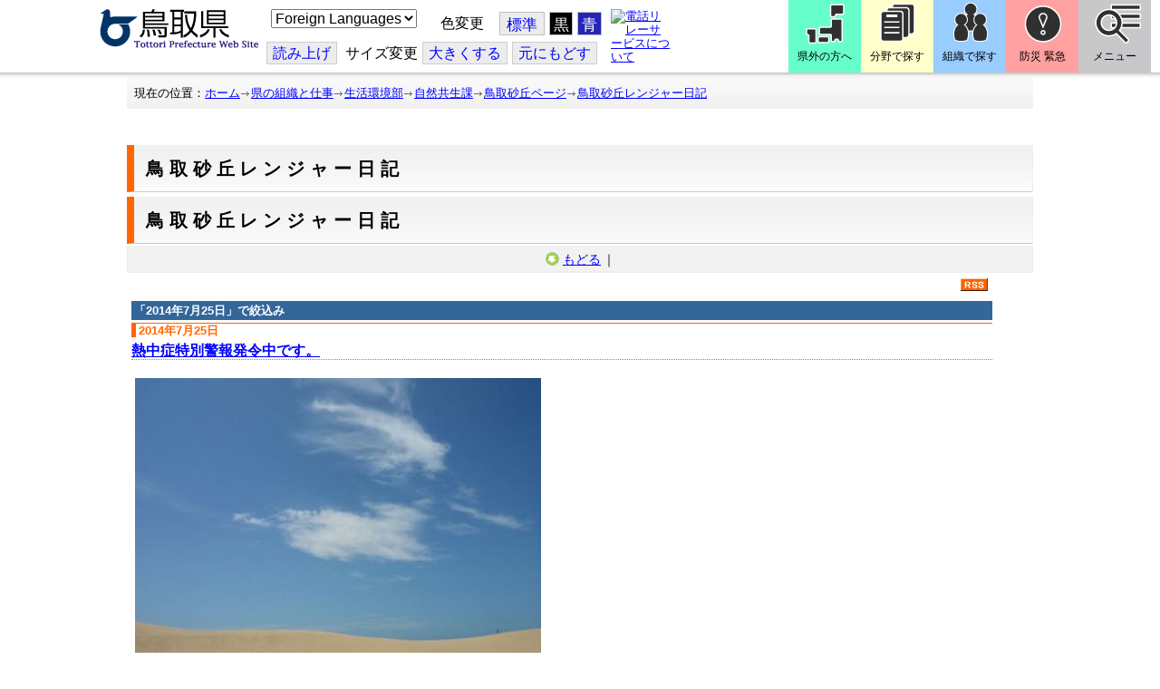

--- FILE ---
content_type: text/html; charset=utf-8
request_url: https://www.pref.tottori.lg.jp/dd.aspx?moduleid=207317&R1_207318_BlogCal_para=5319&pfromdate=531901
body_size: 84731
content:
<!DOCTYPE html PUBLIC "-//W3C//DTD XHTML 1.1//EN" "http://www.w3.org/TR/xhtml11/DTD/xhtml11.dtd">
<html xmlns="http://www.w3.org/1999/xhtml" xml:lang="ja" lang="ja" >
<head >
  <meta http-equiv="Content-Type" content="text/html; charset=utf-8" />
  <title>鳥取砂丘レンジャー日記/砂丘事務所/とりネット/鳥取県公式サイト</title>
  
  <!--framestyle_dhv-->
  <meta name="generator" content="i-SITE PORTAL Content Management System ID=3030945e57177a9e066bf2af5fdc5d62" />
  <meta name="author" content="鳥取県広報課" />
  <meta name="copyright" content="(C) Tottori Pref." />
  <meta name="description" content="鳥取県公式ウェブサイト とりネット" />
  <meta name="keywords" content="鳥取県,とりネット" />
  <meta name="rawpagename" content="鳥取砂丘レンジャー日記" />
  <meta http-equiv="Content-Script-Type" content="text/javascript" />
  <meta http-equiv="Content-Style-Type" content="text/css" />

  <!--HeaderInfo-->
  <meta http-equiv="imagetoolbar" content="no" /><link rel="shortcut icon" type="image/ico" href="/topimage/favicon.ico" />
<link rel="apple-touch-icon" href="/topimage/toripy_n.gif" />
<meta http-equiv="X-UA-Compatible" content="IE=edge"/>
<link rel="alternate" type="application/rss+xml" title="ブログリスト(RSS)" href="/services/rdf/rss10/207317.xml" />
  <!--HeaderInfoA-->
  <meta name="section" content="182000_砂丘事務所" />
<script src="/scripts/jquery-1.11.1.min.js" type="text/javascript"></script>
<script src="/admin/common.js" type="text/javascript"></script>

  
  
  <!--BaseCSS-->
  <meta name="viewport" content="width=920" />
<script type="text/javascript">
//<![CDATA[
var bSmapho;
if(((typeof getCookie == 'function' && getCookie('BrowserViewPort') == '1') || (window.orientation == null &&  screen.width > 420) || $(window).width() > $(window).height()) && !(window.orientation == null && $(window).width() < 400 && window.parent != null && window.parent.$('#smaphoframe').length > 0)){
bSmapho = false;
} else {
$('meta[name="viewport"]').attr('content', 'width=320');
bSmapho = true;}
//]]>
</script>
<link href="/css/portal.css" type="text/css" rel="stylesheet" media="all"  />
<link href="/css/portal_m@d.css" type="text/css" rel="stylesheet" media="all" />

  <!--ModuleCSS-->
  <link href="/css/Browser/ItemLink/module@d.css" type="text/css" rel="stylesheet" media="all" />
<link href="/css/Browser/ItemNon/649972_8@d.css" type="text/css" rel="stylesheet" media="all" />
<link href="/css/Browser/ItemNon/module@d.css" type="text/css" rel="stylesheet" media="all" />
<link href="/css/Browser/ItemNon/654688_8@d.css" type="text/css" rel="stylesheet" media="all" />
<link href="/css/Browser_C/ModuleSet_ModuleSet_div/module@d.css" type="text/css" rel="stylesheet" media="all" />
<link href="/css/Browser/Item/module@d.css" type="text/css" rel="stylesheet" media="all" />
<link href="/css/Browser/Item/649974_8@d.css" type="text/css" rel="stylesheet" media="all" />
<link href="/css/Browser_C/ModuleSet_BlockMenu/module@d.css" type="text/css" rel="stylesheet" media="all" />
<link href="/css/Browser_C/ModuleSet_BlockMenu/654616_8@d.css" type="text/css" rel="stylesheet" media="all" />
<link href="/css/Browser_C/LinkList_Basic/module@d.css" type="text/css" rel="stylesheet" media="all" />
<link href="/css/Browser/ItemNon/649983_8@d.css" type="text/css" rel="stylesheet" media="all" />
<link href="/css/Browser/Item/654666_8@d.css" type="text/css" rel="stylesheet" media="all" />
<link href="/css/Browser_C/Item_sub/module@d.css" type="text/css" rel="stylesheet" media="all" />
<link href="/css/Browser_C/Item_footer_02/module@d.css" type="text/css" rel="stylesheet" media="all" />
<link href="/css/Browser_C/LTitle_torinet_h1title_gr/module@d.css" type="text/css" rel="stylesheet" media="all" />
<link href="/css/Browser_C/LTitle_torinet_h1title_gr/207315_8@d.css" type="text/css" rel="stylesheet" media="all" />
<link href="/css/Browser/BlogCalendar/module@d.css" type="text/css" rel="stylesheet" media="all" />
<link href="/css/Browser_C/LMenu_torinet_default3c/module@d.css" type="text/css" rel="stylesheet" media="all" />
<link href="/css/Browser_C/Blog_torinet_kist1/module@d.css" type="text/css" rel="stylesheet" media="all" />
<link href="/css/Browser_C/Blog_torinet_kist1/207317_8@d.css" type="text/css" rel="stylesheet" media="all" />
<link href="/css/Browser/BlogNewMonth/module@d.css" type="text/css" rel="stylesheet" media="all" />
<link href="/css/Browser/BlogNewMonth/239251_8@d.css" type="text/css" rel="stylesheet" media="all" />
<link href="/css/Browser/ItemNon/464853_8@d.css" type="text/css" rel="stylesheet" media="all" />
<link href="/css/Browser/ModuleSet/module@d.css" type="text/css" rel="stylesheet" media="all" />
<link href="/css/Browser/ModuleSet/20376_8@d.css" type="text/css" rel="stylesheet" media="all" />
<link href="/css/Browser/ItemNon/658644_8@d.css" type="text/css" rel="stylesheet" media="all" />
<link href="/css/Browser_C/BreadCrumbs_pref01/module@d.css" type="text/css" rel="stylesheet" media="all" />
<link href="/css/Admin/A_PageCSS/665238_8@d.css" type="text/css" rel="stylesheet" media="all" />

<script type="text/javascript">
//<![CDATA[
if (typeof i_site === "undefined") { var i_site = {}; }
  i_site.loaded = false;
  i_site.b_isite_reload = false;
  $(function () {

    i_site.loaded = true;
    document.body.style.cursor = 'default';
  });


//]]>
</script>

  <!--HeaderInfo2-->
  <!--CSSやヘッダ情報をタグつきで入れます。外部CSSの下に入ります--><meta name="section" content="181500_緑ゆたかな自然課" />
  <!--HeaderInfoA2-->
  <script type="text/javascript" charset="utf-8" src="/js/page_control.js"></script>
<link rel="stylesheet" href="/js/normal.css" type="text/css" media="screen" title="normal" />
<link rel="alternate stylesheet" href="/js/black.css" type="text/css" media="screen" title="black" />
<link rel="alternate stylesheet" href="/js/blue.css" type="text/css" media="screen" title="blue" />
  <!--BorderCSS-->
  <style type="text/css">
#IEErrorMessage{display:none;}

</style>

  <!--CommonJavaScript-->
  
  <!--HeaderJavaScrip-->
  <script type="text/javascript">
<!-- 
// -->
</script>
<script type="text/javascript" src="/js/search.js"></script>
<script type="text/javascript" src="/js/translate.js"></script>

<script type="text/javascript">
// <![CDATA[
function googleSearchInline()
{
var qs = $("#SearchDataText").val();
qs = encodeURI(qs);
location.href = "/241581.htm?qs="+qs;
}
//]]>
</script><script src="//cdn1.readspeaker.com/script/7312/webReader/webReader.js?pids=wr&amp;forceAdapter=ioshtml5&amp;disable=translation,lookup" type="text/javascript"></script>
</head>
<body >
  <form method="post" action="/dd.aspx?moduleid=207317&amp;R1_207318_BlogCal_para=5319&amp;pfromdate=531901" id="Form1" enctype="multipart/form-data" onsubmit="while(!i_site.loaded){ if(!confirm(&#39;送信準備が完了していません。再送信しますか？&#39;))return false;}return true;">
<div class="aspNetHidden">
<input type="hidden" name="__EVENTTARGET" id="__EVENTTARGET" value="" />
<input type="hidden" name="__EVENTARGUMENT" id="__EVENTARGUMENT" value="" />
<input type="hidden" name="__VIEWSTATEFIELDCOUNT" id="__VIEWSTATEFIELDCOUNT" value="2" />
<input type="hidden" name="__VIEWSTATE" id="__VIEWSTATE" value="YgUXlP23CHch5m8Ro+NaMCEw8/6bGigAkIo17HBUM0kXEcm6HoQH43aRdOktpxYu6eJQzah0bHZhWSqsi4NTIEdUfY8B9fkIFTInmOTmsmC+7jQB4mtd4xXrziLzojopBIRdH8+TQJW7YJgyNHtKVQ/ARSSwsOZX0tUiw3VkBBuWqEQXSshdUICAyqfGy8eIYq2nFqWngSaS2hWu+QhRXIwNcZrSoLDpJNB5qmOKL5pHbb955HJS/p8Yj2p0rJXEb2LqjX9XeSytBRE845YLwdU7F8P9/b5w/rzqAqUnAckiKSDF54mvrKDXx3u9ECBPBC5u6gXsRfWdXy6AI9uatE8YzflRIlxyz+Q7ym/bZSiLV7fgQmG8oEwgwaAMUU38ss+Nlk2LxcacfXdQCaGlhEx4EBs89Bn3rQCGsty/pdtp4tWAUBjU8zwoekEH5qianYxiHi4I+UWv3lGLE2scCHYnKFYX61yo+N+we7dvuzT+o5HawVI/Y3gWRLFefGgMbYlijm7NfQXzy/yWCy0OXBEu7VmagOYrG0S+mQhyiNieVZbtBKit1ZvTGd1abCt6ZGn6r4QMADJ1t+GgSJP4MnUzTGS8JGUl8QBq+EStVZzNVmxI7kWNvdvSAMhaaCB2AXfEzzJv/flDDGp6N/CadfKgK+16fTtfGOrpYXHa3f41Ii0g6JsrHOn6OeRs9QBUJUprxEyiSs87znUcvdteAGJriux+Y1L4/eOSpMrsSc0PG4qcgNbHC4m57vn+uAsWs3QN5Pd+z0DngVRPPy1a4c5CQqWqYxA4XdiVQntXnSGXQg4wH4U31JJwsS7UaBFg+Zqg8Z+U3aJA9roY0lMp1dSto0kuVrvw/1FyWLKPBNq7F2KH0ArE49BbELa2twxdv+5CHUxBRgPYES2n2f58cM6BFHB8/pMLJQSQb7saCBkWqvkjNPK+m4/CJsTfDLEv8jeU0y8XJqMSG7ewU/HcBVZ6mCVNKlV1C1xDPDsazFXtGhXWtz/36ppsxXzfc3dc/faSjTKjlo1bEP8mKnd+ZejJC+e6FedaRhOQHJZImZQNN2UpfmdZ4vtrzR/FeoV3eLvLS3QspLb8MIA1x4hmmdt6/AH/kLmtZF0+QdeBLwr2KZ0y/lccE+4mqlSO5bKVLz0bJtJ2L6eaDxaRzTSoUY6sla3OQ72JtWuch7lq5gbnw9GTDsIXnCMkjX7uGby/uxdX4Ri86CShC5w0ThBvnlxK6upVFfj2WEMiZu9tPyvmsL7X1hztok8vnGjS6XqjHm6dEY9x6hek14U0gKghXfNCXOu3DdLNJIAWw1JmdjsqAfOF8B7kvsy+NTNwe47D/[base64]/WvTKmTQU+Kjg7VWRVX12sGBlFIbT7k2AWp8DSXtP7tM9H6YoMhTwaNoR3jv7qbZ6vChvgk4xvG7/3lCEa5WXbeYc4vhQy3MkZ5wLZRB4aWCwTex3Dg7G3oS21mIrHLgM4iC990i0yFHj4FX1g3se72h/sccB2RwEjZcrVQNTLRKO39BPKBdA4v4JUIzkLxM874/OkZQHxzbJCMPdt9tLRSPYFQf8fyGf5ZEKwZb0TzNFcZBptCgGf8NXyBjG0CG2mlDiXjQ/8817ZBJXEWiIM9Dcm+aAXbpKkyutY0JzGturid5FtPlMLB9J65x7cIJPCzIhnKh35NlSeHO+9NV2VoNUC4OekHwwqSQ9kOVO/J0cI0uVAGp5b1UmLIwbqizKYSNr8eR06N3EmggOfKvSw5IJKBePXOXRZG6865O2m0ELQhnhgm8pTRH4FbN0ZgaYbQ7lN3yx1/DA6i8rIVJnhW43NjcEZzr1AQVCXwkE7/Y9QvhguCD1kEvlnYJiOjAo196lisd1vLM9lhHEH15CjDjmzvns1NntzkQSzDxXPLUPnVxP6AtLRHFbpmxUkgaJAtIPPt/+nP606I7a/cBkh4kqXaolEVoadV/XnlExw/CaqpBcLf9GPseKd4e4M2/D/wJ9WKAbDF5mXwuK479UHeflBPoKGg8pe2fIV2QhU/WXOCvGMyg0Ihvszp5Lj9kHL8rovdDgUBTVSi+vmPpMJ+EWWcsQKQdaq0/tmUJqNK4ghjI4gGZxYKdQz4WnH4XC/uFcS/I2MNFoaBrGm06dJ6QgDDkwQic4JMcHEKwg6hTqCtuPCyETjzuYelPuFpYDmr4CRVb0hkgWVkn/3tIToMdTqdb8cQFN7Eatd6PZ28UOZ6BIC1xv3jF2bn8T/tBVk0alw4u2bzCA1OMWyWTwIDSqJgZ7eaD6BWwUYwnWcIL1zQXEwPp249xBu49mjzCNxDbH1B7GWSlhKVwTKA/pWk5d0fZ8QTiHccWbkOgnD+yxUpr4T5cEeJaPWK1/dJQBuLXLFcDVXEqpDhzMCepI/zjhCqMR12MKjJ3K1y64x0yYJxLwH9p1WZJbEatCqiC2ug4XQTII9GdQcXKvZw3LQx2TmC458L5Kg1e2HP1nJOREe1W10TNtqxL5o0qHUT5FDT8Pp0zRyVwIyx8RjE63VU3V6lEzLghAEUU0smBZavXZ63FpMGwKVf8XMxUYHgpZ/KHhMQnlNi2SVVrrroDDXUTm3BjtC+KFznq6rgj94kEOGId93EJpfp+9SqoCUbbRZdh4Y6mSfZbKXU4D7xPgYm1Q8v7QgV0L/fY+TDSUza9edRA8SerGopBa1H8Gu33ANvoNHXLuZe08Z3zMULtDqItyvLOYzjuxF8fqzXun11FSGqlAquOBrBHwM1QpKFj2FLumy4yu/X0Hkd6TXn3gkqVA8CeCL7oTpyoHZU/wqT+If+wiAkknpqRUrwTnnsqb+ClLXPc94KiIj3GUNr1CDJFUpaX7L4WjtbY7UwJeC4gP02/tDtd6E6L2XTo015RjPQD4LcH8ktA4WPAfYlvCzmwCy9QWrJM2VZM7uDz24sx3bHtYPlAkRdjUaOwu0H0ukNSbNvbsG8L/CMb62XykuLYEcG6/DzxLNq0zQ+SF4Y1JnuoGCfriDnK0qKA+inPZvEKK5Uja3FsbpjKkUi32Tk9zM+UxSYlAf7mxk4hnm5AXo8HYsQukkqiF8cxnph+ZWOVAiKtmVSIeN3sLSKdGrhsW3LkjIYQWz15BPDLVI4dkeEqdAyro3R7mR53SkXK9gAtv/lZReF0rfcMgLp25HNUmkrwdVwaEmP1VnR98Zmu6RpnAiXKzPKCNTXJh7+tghp2BnlXqlqE6XZurruDyKgfoNuD1VI9hSiAOypZf/HG9/l49HjdO+yuE7jIrdMFkV92MS7WUDnNzbCoTkNYSQIppGvznLjVOdu6gyaZP11nm1i7sblmmLk9Be91xcyYROFfg58DRQCsq6Sl0xIChJ0BMhxPOa+Ge7hdIIPunskmxlnTIr+alUbj/LqzGDukDtnHxrEbD6OhoI4LSLtYO2sFSP3kxBqG85y0lYdJxSuH8QDLOufsklXqqlH3acmdubgDLH31/iwhEMbF7XTsi/2Gx5g1oBnsysCVHMTXOtp/d9hmFE1GcrtSYXl3E3FHOsznHNTvzzQuk1eu/ko8RKn4VNqnI0w4V+nX6gufA0zLo+MCGEA/7EwGhb+NjDYXWi+EkEwnTXgk1W669PyBPd71WyQbZUUPCSJwMjXDNDlpsUikeyjquByqhtr3ddtCC0i/nQICcCeNSABM5gsVZKRBy6OigC1o58x8JvzTSmq6npuy8NhHAHAppHx2yYHC1ka3zabch3NyQy/C+KlNfnxly2b7lazH2EPC7oMynqlzWfP5c8XL1aoQbJwmQKKxrTHsx5cJh9GrHHHiYAYlSIs6ExwvzzrrhrJ3va+eIo1TzEPcGBA5E5KASBZuMMkB00V7cMxXwi2Nq08dHlpImfL8I0Ih7BgxoV3bDeA4k586QpfwpLay9KTycJczkFDvPTpjv/vbpNM4Ue/jFKOKVHbf9B6l5XYWTY5k0br4h9Bl7/8GinA0YC4dkLElbT0LAVR99TrUCoqTdrv+7rXru2XbnpbS2qR/6OejTZWYLTanjYE/4LckHM4K1Nbuqa3DzXgD+IqGCNkJ/5RE34o2BO6IJX9BlkOUPGYhxj73TqRona42BQRnfZ+l67vGH8NKxLx7s7q1f9v1e7PcvNshNrBgcLUSg5lo2nO7bmmqdiAslO3/Xk8fkak1NOpfhpiT9rAICqu0GwNmP8hTongkF0ndx/tzdMg45haYkqVrpVxQJObFXuRMb0ptc4xQnSVJogIq3v0YM/RMKES6fFx25lizeM9hUAdxz1FeWjzH3vv3HkgwnBpJljreS0ug7XHZvLf1jQQOKxeL1TbMNZFlfkCvpnHUwRR/bNaJlhXdeSSuKrk4/VAAz3G7Us0Ithyn/qbXsX1LYlSfuMtvMalU6UNx+f4w1UJc5r9CLqJhxaq250JXzrtE2Z0zcXsDLzobfnHRwSuGXctzqPL+Zd2Yx19zs3Lu4vbUtipn5SuSVWGHD+VcppXWMudPmYlkhXWLH753m6P7sZV6X1mOpGSJENIfdyvHIranR3Rh82Cl4Jj/WZW9yvjltExRlU95v2ptOXu/V8ac7TLjK4gv0FzGUmwItYbmCBzE3Wtp/wmr9vk7ASSFHJP1VbnCb5xLDPgnB2oNdSJi1/1521WZ7q1T+iopd6lUjRcDHMjO+SnhnzUwWfYHyr2PaPS2Yvk1e7/5VsbDNFtEEJxxO5r/sTf7i5v97xdYn5dS7JaRp+XNRF7Hsqm8x8o4WpK38gQznqlz/91f06UqFhey1CyRAog+4e5aV1ST2hIeu4f4g5oAkzigKHXKg2hjS4Q/3GgtKrnZJMAVrQDJfsRsG0gUNQ+8c5W6Am2dh632WJPqy9BM6j2xFPm+BGo0yCWZj3jY99G//PzvDTgsI9gSMuqT9rb1D6JBAaSISQoSZHGGy2kpcAAkzrXHdL6kwbjyrP7g2CywndAI7/DZlPXNECMgNtOrG0XpSkQwGnvoJOOKDFr5dLM5ReCw5an691sSu35Kf7FQ2rar/[base64]/1CYnWxZ/[base64]/xqqmeLVArvQXyLBpqp1dC+E8ejRnX52NXOeDpR6TY+u7DQeC7VKy/7BueypWbFayCwe0sTvh6+vA9Os2fHAXbYWE5dUUpUHyee1jUeg16VOtkL5YIT9Lm71IgJejYVfgW/AMc+8nGk620FHqjil9LXTSvvT4X210jnhBnu8qe6rCyrWeVZsQUrvoIuhx2WYjezRcQBa0hzV+n6DhMKiahAQ+D8TODAl+pnINftqlhmw3PP1tdgKM9j04YcuLCnv/3KYf9u/9nski2Drw1zG9RATKTE41d94fzHoVRqpjyRYJ2iGSeIL0KCDiLGDTc7HS8hGpVtXTJGFzcC1vdSaACq7tBDbcVIi+nqUQ0564+EtAhWA6LJL6B6w/wvDCy0QMWzp77dkV9sEbWn1oFwhxGAaW7+mDa0K4CmSw7B4j2paRYWpFx9JRTM/2MsNr0wBmGxis+Jo5KtgzuDyIsDJC0rfOn0+2300MU7LnlqNMp1IeXLmYIL2LchJi3HzB7AudGje88erQp3HFyczAvU9DcaSt0dgrfj5t1UOajsqfZQRNsecriss251Kx52Sk4+39yyXvkHDZmO/xlBSSKY5W9yOOuBA0CLJ+aDlVXiI0bn+oQv2TneHDGCPYSV5zpiZYDMbgKiJbL9dryD7HJVXVDaxk/VX21VyiOh79n1p4prCEp/udyfy8skRIIFkwvpXyfRqJXQ4e+RpIhEzmXkMc5tiW9HpBPnLaBKci0nmrn1cOdb6p93X8KhUA0WYFz05OUTeYd948aa4VEHF2H3PFDBaKGsr+rX+go1U7EzAUan1CedbVIDjjRRDLBFzFhrGQLHx4KPwTXQYfJrLDL5tXmuBoKX4009jy71mI81ZRR9PaX7SD/AOQA+rq6CVNUZjefByu0wRtYzuCWrwpP2vzdI1IMjRW0VXS5clOSol8ldEX1vJmhwBV7RkhgTtE2hizXwxL+XvFCXq3HIR4NO6c1i2+ZZkG0fHYVFggaGjHMtdIX6s25RvoeM4/EKlrQMFK9rkTuKqUgytWZ8TVKDe3SbTFU431dgEL1WaeUoqcQ0GmBv3b+VV517e8XBHg0IGlIpptA+id1jpnCBGhnwC8WxbBmRX9yvr2DR9WW5/T3tWX7xG/4CUG2qcq6QIN7ikDMXGyF4E6nIY/u5yjXB+DAMS/8ZdM2MwbYTkOz/R9hGz4DJPj6cK1RuSmqVd86C8k6KOFHAKP7pNEqYyILh2BAcwXpjR0fl0TVQ6sevPQfH2iWruTnrGXyDAPjiX7BW53bQtRClH8MRJUBVy6Ljj6q+4TC5ukr1j5ssBWhGVd8Mx2P3oTJ7oR7TukX9zGKJQEkTQ8qKvHTZDKrvJnZJpuDxeqPKl5NudmT6pj7LWbIN5s/W0HmMA4sodEqxETJgC6Bi8rSaZp+VDkuxkM6L6kgUWN6WcwX8v5ZCO4l2TMUJYOubT6Y0VtdTxCIL7EE6t1lHvLYHX4vVoNsxESuRNqv4NrrVtutODtjGJRIKQXGxJjmL32r5vHipiuUKiRZpTsVKpueGYMYOmFjFSW+3635fAMiu5v8YaxuAh+i/EjL9RoIYIR2bDq32JRMlrnVGepvKd8urWs5Qai+yW1UGRasoCqgVEjMBB7nlM1xONgmR73imA2butpE6dUkiwm6FvZxg9Rx5SXTqyDkcr/hfzBw0IbDE+ltx9/t8T3cKTAY1ELOUHgIszRnYg/EAUlMJyx/CxWXxIJgmiAg5lZccpfvsS3BXVjr9wJig2yEJ2Av/7P0rlh4VzwF8LE0ElptcoTIANDj2VNMReqBBlD4qn4HgnjHmnmHZvKt4HIR7ddWom8ekb1FWePjNsaMwjXWmZkz7jfaaKeihha8o+QkHPN7npDxg5tX1JFRZoNh4YeODF/[base64]/yg5Maz1PhiEHN2I1Aeyt0qAt2klqFS0LgxBm4kSEn41Jy2lq/pL6p43clZx+sUFM63cIAt8cFIpJLets3txGiX6JGlyAMhrlZ9J3hE5xvs1mV8ljEgI73NWeVeoTZ2yyydVfQiGxNTrJo4yMlR33pIqBVR68KtoeHp3/qv0xXFh0MZak0VRrUZUoEmbvpYL4k3a86sbJBPe/mhejLwE/b9VYSXP65dPODmWotzcBgU+SrRluKmijTCnPKJ7h6HWTCCA2lDrAF9gkQMljfn7434lhvxYOZ0Z/+fbpV3I8zXwp8vQMzxYbhu8mMwJMJ7f1swE8u66UhrB0YoraLD2LSLLKhFgqHHbLTEkflgTDSrA0J6KmIKeYWuUVtHg/6adSy5i8aRnsEUzTJ8L0bMjrUpFiCpO+a4i4usqQA5yEEvRGwZ/fLglUq/oyKJZGTROmxVUPJI4DgjFwA92SOJukuvHhO8vYWobnis2aISLGsES3beKdMdJlqjBBwwA0SG7FQtNO/blD3ASbwd+OH7mpcJvOse1vsKZVoz5D1/RX+ZRqgawEwgH8cyHMskeOkj/ukzTxzjpHGdPyJwStrhgfdrNyjtabZhFhiq+eSYYujXKpMuyFL+bUDzT6vrGB/FWUxQeEU4lv/52ONuPhDCwzMT/QfA+gVqPVc/hk8Lx01UgiL3kGFYYsD/XVlGP86TmJD7q03KwW3XqWaxpaq65lJh2+Mc9uh1ym4V7YXHQG1+/aCEx34euqcOaSA8W3YpsKM6g6V3CTRo8mNVlaSrcHorVqIbGTxJAl1SVyOUGV70LYfNFPAdegRZT+2huQEy2FxMVQHE+b81BKXyJfJF5akeONh9hS3tSUIus2vBsAr4odCq9huyA6hWcju+6CEYS8dkOMzf1hGaVhVsNB9Ic5I9QGhaZcrn9cCUgeAWlHT/ZHfdmE/J4Pq53GEZTmh1O7fzltyZctGv9WnE9lumxtGZnhJcO65eM1KICPUG2ZlVGxgikscFx3+9ezRDFKeiG7CaP7j2M6Uxky/1xUqp+fxAK1XI3VZuKeyDYh2BIgYBivOKr6RLiEaG3Jp+LkLRPyhBI6A0z2kFNtda86iPXkijFieI+fxVGZ6/2LqRXs8Xr8BGHBPptCJoIPQprTsAyM34WcJKijvn8nkcbI5aNjDKQAA+RvoY4/yldr6CZQTlgGke8NDaoMVSoylCgzAuMxAzloZ1l7pKZ5grb3qi5Xa1R863ufkBqtNnxfWbn68bn+TUYyF3+fJ1cMW3i2jVx05jD6aTV0zLisC0pNWpLCFKSrlusd/U6esR5nZgy+FQEhImHlh+NitJC+QdBQid3s8UVUz1mFhKHnUJXRc2YwHTf3y5ZAzR+5bGFiCutbnJQEkkNDM0pHie9+g2qn7h23PaJFcydUAmwLw5nhaQBMOdt/bHJl+MQ0hxmRtXlScDmwIXNo/m16o7aTOAN01b1+7OxTo9cLTnes0RPoVBmi2NyTXpJ/Nf4+9z1mRxBegoWTc0HbuZjFRFTmwa07MoZ0dMQ7caTMbFRVaFiGNX6Ug6d+4e0HMLqcelzVDUJFSdQXH/[base64]/zi0wQrzTm9Tb3ZQSzc6bOYJS87YCeWkEUe14DosbP1CTnrmk0vnEF3REV9Kr1hAqv8ajC0eMSTAZRYSL8lIciVyEU1hFY+CE6rOlElYVJm063bLfJ6Ipctalo6yKL/FIMOQBxrjDufH0LnKEJ7gzH13aNAk1nSUXqtKPC72QBsJ9Zjfe9iiyDxpTHUn9xlKttAg4JU5TEWXM3s4lh6zvXR/Ss9lGksAq28RJ0Ifr2U5tOxAiF7u4A9gr6zHX/V1bMj9nMKQMN5PRItu8CpebN9Se+wtWlw55j61CLP59948s1AyzIzIsCuCIRqJbi+ulKH0hdph0SRz8i9RR4ploW4LVQk/N5A9LEvIL8FYhTVUwpNA5BvMvv9Tz46fdiVnTNk9fs+JvBgm0QRbuj0YlAXILwcrUSRa8gPch8I568PTf4nVP0UNcXw69sWA+QxCuj8deBfsde" />
<input type="hidden" name="__VIEWSTATE1" id="__VIEWSTATE1" value="QW80v+9vSEvZO4V3saCqphI9Wd2gdBnZ84OTL8NBM49crqEaabLM3EaSY3aLVJtVgR609Xbt5Xz5ujywKB3Sa5w3OXVGJ3/d7OqMoaZtovGa+6M4zG7m0gLfqoJM/FcgzUmhGhYynVQL0PiBGxgI19KYaiW0c4rUQHwl29DuAss+/U/AvA6tMCe8UOJ+SCyIr/F/ES5EQVO6vIAx5FgPVNOWCZbZ65UXgxcRsFG3mw4Ivb02GxBoWLq8tVKnuIINRlFTqcyLJ6X5dRRU9YFa8VvB7wtCUizPfO8LDg0Q8JWRujEe6Fht5etw9vaNA738QsMPoBthVg0Hv58SzMUbxILL+cjEshqWAb6J/YKdPbVdr/NkULsivuQba8K2ZcFyLHxDpgVpLHyuee2H6VRnC/KtH6/GEY/G1DJDI5ldDBq/eFa3iriHife/jHobEq9t2tnWHSD+FtuYqRLN4SOnQULZF6oho+xfeC9EczU49T/QhBmbHmlXLRWjo4nLROO3tVVWi9v7gVjNlEJy/hF+qwgJ/+nXMu0gLOisQP6RC7Y0sCsD0ptsDmk2pyQf34TUnpOQlaViqkVI4WK3YeJ4joOQWKR1yHXZ48O+YH3Jf1PvpaH+/tJn+yORgIl5nfftv8TiagP/m6nV2NY2mCyWBfwAlBqme4fXI9VXJIZDdlyZWK/VQJwcb4qNz05338LbvvfCTQ/L2LOg01+c0Z7yF7fJxlU1PIyAz3SVox6igg7NmPsh0/yU6+8RzMliK/2zZrlokIFFHDU2IX4MU+xJZeVY1DbotQQ6VvmxloPto2rwbwskhWPgjqYqI766pzuGA19TKOGDnMxSk1EGGbUwiVsoAkcVad0AQwTB1/gmiKWUli/aBnyn9M2XxtS3QRcUOKci2tOkY4hex1fBlWblPUHTuxYLXSUA8j9jswpphIWIC+S29ZUKoRDgjMDq+AysGX/oJN4omlNQnh5MtYRU5rucV7TfoeneDa2JSvfntdlU8Zdv+anzQ9bNyNIekDuBD9V3lwJpVLxu4fbDATreMzm70ubg505C05lTd/qCXT8xNIoOSPmU9qcqwVLHQHm/0id6Ke/weCsXkjNKKa6PqXTlQdUP82PoeTDbsMtcrtQ7M/Hh+by0LaoySfIvnVnM1KNOk2Hysz2oOgz+A1ESYQGrpwxmeaKMg0S08d52/UYR92JNGDx7aPkrvhtxlSRo8OJcpv2xSCvoUFglm0GcTwhMcBO8NgJnfd5zEZonZ6UDuFsaRD/uslBTu00d68RwGhJsKMyz8AJq9fVkbrz2SVk2f2WapwtHxlLQnnBlYkGKQ2oeGkb8JOGP4ONFnkcwJVGbpAll6muZJKo8V1Lsas42HcNA37g/+0QoSrrQauupJSH597lWY9Wzsg/[base64]/erLAz00XT84LQ4C8UbO3LoVxM80aP2JYWR4AqexYXEgN4GDQ34dV1FY4tQ8kYkk2gCWTV/uLfc02EaE2wIJUohIakz1eDC045dFN9dPv/553w/oiQDjtyMM7saR3J39ACqtT5vV44pTrsf3aIC3UR/fx6WCeLKq9qwWT4QLoPg7ZTRVpSOCIFKk2e1oL04ZhGwk/NeTjsMEI8GygHU9sjKFgGIQe1ihoP+NCPAmLYOXKT4UV9iUsKBebpBIdF3DYIu9+7pvtXZWcQKs2baog9oOzg/FPdATCKtgtn88/1muAFlE14ytb24YArdibt9G7///lkqjbt/3BUYxV9d62hdaVVfIBxQMPvc0DM2Q9VFR0FipnzvHdAoiztGAPvP+649iwco7lqncij4T+FNBeo/BvLBqlWEVWaOlEmlkdy0G2G3AERrXHISR5oWuSJy/[base64]/2mB5f8xSFk71Jod74jFkYi1hEddo8SmKISYAvzCONhiid5/GErBF+qC0SSLkmmsO6piLGO/FxoL57IdouUGr1LB+0xWbMDxqeYP1F1miUengz+iHr/FDWvpCi77reJR51OsCBNdt7rbQk8EuOiCBjhNr34G6wB+N03VDZmayM1Ccf2TplriBTaBEuHuxmnIP2ob6zU4mAO3YeRMTpd3ydErAKpQjD3CoGiARKLEHsZvpnpIYnEiI5lz3jq/KTBJwicLEopqd+OfjfawqwqOlbHr7jrRSOIWhQg2weukzcw8yLHLH9ZhyI+5j5yLu1/t66e16kc/QyNGdENPfiyJQeQHoRK1Szh5m9JqiAIjwpCeaI3Bdvobq3vCUVXcSqctbtegSoIBARF5se2d07G7/Iq6cO69AIVy7D+GQtN6xfhzE4hutxIAx8H+7VEt3xm4mpQmwmdhJPFBvAsSK5OlQEr0ymcZzpByvisx0WQVZGwgpb6sE4AeDHJTgsEdQ67jy4zx9q3pbAb18jNKsH0WJQqkaULunD4dyngvVGlBYR0Z2g==" />
</div>

<script type="text/javascript">
//<![CDATA[
var theForm = document.forms['Form1'];
if (!theForm) {
    theForm = document.Form1;
}
function __doPostBack(eventTarget, eventArgument) {
    if (!theForm.onsubmit || (theForm.onsubmit() != false)) {
        theForm.__EVENTTARGET.value = eventTarget;
        theForm.__EVENTARGUMENT.value = eventArgument;
        theForm.submit();
    }
}
//]]>
</script>



<script type="text/javascript">
//<![CDATA[
	function InsertBBSCode(dstctlid, listctlid)
	{
		var dstctl = document.getElementById(dstctlid);
		var listctl = document.getElementById(listctlid);
		dstctl.value = dstctl.value + listctl.value;
		dstctl.focus();
		return false;
	}
//]]>
</script>

    
    <div id="NoCookie" style="display:none" class='Error'></div>
    <script type="text/javascript">
    //<![CDATA[
    $(function () {
        if (!doCookieCheck()) {
          document.getElementById('NoCookie').innerHTML = '当サイトではクッキーを使用しているコンテンツがありますので、ブラウザ設定でクッキーを有効にしてご利用ください。 Please Enable Cookies in your Web Browser to Continue.';
          document.getElementById('NoCookie').style.display = '';
        }
    });

    //]]>
    </script>
    
    
    <!--System Menu start-->
    
    <!--System Menu end-->
    <div id="pagetop" class="BodyDef" style="margin-left:0;margin-right:auto;">
      <input name="roleMenuID" type="hidden" id="roleMenuID" value="100989" />
      <input name="parentMenuID" type="hidden" id="parentMenuID" value="100183" />
      <div id="BaseTable">
        
        <!--HeaderPane start-->
        <div id="HeaderPane">
        <div class="print_none">
<!--ItemLink start-->

<a id="moduleid652499"></a>





<a id="itemid1358763"></a>


<div id="Header">
<div class="skiplink">
<a href="#lastmenu">本文にジャンプします。</a>
</div>
	<div class="contents_b">
		<a class="logo" href="/"><img src="/topimage/tob-b2.gif" alt="鳥取県・とりネット" width="175" height="43" /></a>
	<div class="sub_block smartoff">

    <label for="Select_lang" style="position: absolute; width: 1px; height: 1px; margin: -1px; padding: 0; overflow: hidden; clip: rect(0, 0, 0, 0); border: 0;">このページを翻訳する</label>
    <select id="Select_lang" onchange="location.href = 'https://tottori-pref.j-server.com/LUCTOTTORP/ns/tl_ex.cgi?SURL=https://tottori-pref.j-server.com/LUCTOTTORP/ns/warning_mess4.cgi%3furl=' + location.href + '%26target=_top&amp;SLANG=ja&amp;TLANG=' +  this.value + '&amp;XMODE=0'">
      <option value="ja">Foreign Languages</option>
      <option value="en">English</option>
      <option value="zh">簡体中文</option>
      <option value="zhb">繁体中文</option>
      <option value="ko">한국어</option>
      <option value="ru">русский</option>
      <option value="vi">Tiếng Việt</option>
    </select>
			<dl id="background_control">
			<dt>色変更</dt><dd id="normalb"><a onclick="setActiveStyleSheet('normal'); return false;" href="javascript:void(0);" title="標準の背景色にする">標準</a></dd>
			<dd id="blackb"><a onclick="setActiveStyleSheet('black'); return false;" href="javascript:void(0);" title="背景色を黒にする">黒</a></dd>
			<dd id="blueb"><a onclick="setActiveStyleSheet('blue'); return false;" href="javascript:void(0);" title="背景色を青にする">青</a></dd>
			</dl>
<br />
		<div id="tool_block">
			<a rel="nofollow" accesskey="L" href="//app-eas.readspeaker.com/cgi-bin/rsent?customerid=7312&amp;lang=ja_jp&amp;readid=ContentPane&amp;url=" onclick="readpage(this.href, 'xp1'); return false;" title="音声読上">読み上げ</a>
			<span><span class="smartoff">サイズ変更</span></span><a href="javascript:void(0);" onclick="FontResize(1); return false;" title="文字サイズを大きくする">大<span class="smartoff">きくする</span></a><a href="javascript:void(0);" onclick="FontResize(0); return false;" title="文字サイズを元にもどす">元<span class="smartoff">にもどす</span></a>
		</div>
		<a href="/322081.htm" class="sign_language nocontent"><img title="電話リレーサービスについて" alt="電話リレーサービスについて" src="/secure/1352427/hand_icon.png" /></a>
	</div>
	</div>
</div>
<div class="EndClear"></div>


	<!-- ヘッダーモジュール終了 -->
<script type="text/javascript">
// <![CDATA[
function googleSearchInline()
{
var qs = $("#SearchDataText").val();
qs = encodeURI(qs);
location.href = "/241581.htm?qs="+qs;
}
//]]>
</script>


<script type="text/javascript">
//<![CDATA[


$(window).load(function () {


	var HeO =  $('#Header').offset().top;
	var HeH =  $('#Header').height();

//	alert('上領域高さ：' + HePa);

	var cloneElem = $('#glnv').clone();
	var cloneElem2 = $('.BreadCrumbs_Standard').clone();
	$('#HeaderPane').prepend('<div id="over_view"></div>');

	$(window).scroll(function() {
    
		if ($(this).scrollTop() > HeO + HeH ) {

			$('#over_view').append(cloneElem).fadeIn('slow');
			$('#over_view').append(cloneElem2).fadeIn('slow');

		} else {

			$('#over_view').empty().fadeOut('fast');

		}

	});

});

//]]>
</script>

<!-- Torinet Search end-->
<!--ItemLink end-->
</div>
<!--ItemNon start-->

<a id="moduleid654688"></a>





<a id="itemid1364478"></a>

<div style="height: 85px;" class="head_space"></div>
<!--ItemNon end-->

<!--Item start-->

<a id="moduleid654615"></a>





<a id="itemid1352429_654615"></a>



<ul class="new_menu">
    <li><a class="btn1" href="/251823.htm">県外の方へ</a></li>
    <li><a class="btn2" href="/1313.htm">分野で探す</a></li>
    <li><a class="btn3" href="/soshiki/">組織で探す</a></li>
</ul>


<!--Item end-->

<!--BrowserModuleSet_Div start-->
<a id="moduleid654616"></a>






<div class="MSet_BlockMenu MSet_BM_654616">
<ul class="togge_select">
  <li><a href="#pagetop" id="toggle1_btn" class="btn1">防災 緊急</a></li>
  <li><a href="#pagetop"  id="toggle2_btn" class="btn2">メニュー</a></li>
</ul>
  <!--ContentPane start-->
  <div id="H21_654616_ContentPane" class="ContentPane">
<!--LinkList_Standard start-->

<a id="moduleid654617"></a>






<div class="LinkList_Standard Llist_654617">
	<div class="outside_h"></div>
	<div class="outside_b">
		<h2 id="H21_654616_C1_654617_H_MTitleCtl" class="Fix_header2">
			<a id="H21_654616_C1_654617_H_ModuleCaptionLink" class="MTitleLink">緊急情報</a>
			
		</h2>
	</div>
	<div class="outside_f"></div>
	<div class="inside_b">
		<div class="op_control">
			
			
		</div>
		
		<div class="page_control">
			
			
		</div>
	</div>
	<div class="inside_f"></div>
</div>
<div class="EndClear"></div>
<!--LinkList_Standard start-->

<a id="moduleid654618"></a>






<div class="LinkList_Standard Llist_654618">
	<div class="outside_h"></div>
	<div class="outside_b">
		<h2 id="H21_654616_C3_654618_H_MTitleCtl" class="Fix_header2">
			<a id="H21_654616_C3_654618_H_ModuleCaptionLink" class="MTitleLink">注目情報</a>
			
		</h2>
	</div>
	<div class="outside_f"></div>
	<div class="inside_b">
		<div class="op_control">
			
			
		</div>
		
				<ul class="list_type">
			
				<li>
					<a id="itemid1407852_654618"></a>
					
					<a id="H21_654616_C3_654618_H_BlogList_ctl01_TitleLink" class="titleLink" href="/yuki/">雪に関する注意情報</a>
					
				</li>
			
				<li>
					<a id="itemid1212751_654618"></a>
					
					<a id="H21_654616_C3_654618_H_BlogList_ctl02_TitleLink" class="titleLink" href="/rain/">風水害に関する注意情報</a>
					
				</li>
			
				<li>
					<a id="itemid1385975_654618"></a>
					
					<a id="H21_654616_C3_654618_H_BlogList_ctl03_TitleLink" class="titleLink" href="/item/1072721.htm">強風時の屋外での火の使用は絶対に止めましょう</a>
					
				</li>
			
				<li>
					<a id="itemid1359023_654618"></a>
					
					<a id="H21_654616_C3_654618_H_BlogList_ctl04_TitleLink" class="titleLink" href="/311189.htm">風水害にかかる気象情報・避難情報</a>
					
				</li>
			
				<li>
					<a id="itemid1368768_654618"></a>
					
					<a id="H21_654616_C3_654618_H_BlogList_ctl05_TitleLink" class="titleLink" href="/item/1368766.htm#itemid1368766">令和６年９月２０日からの大雨　石川県復興支援特設ページ</a>
					
				</li>
			
				<li>
					<a id="itemid1345422_654618"></a>
					
					<a id="H21_654616_C3_654618_H_BlogList_ctl06_TitleLink" class="titleLink" href="/315512.htm">令和６年能登半島地震被災地支援特設ページ</a>
					
				</li>
			
				<li>
					<a id="itemid1261494_654618"></a>
					
					<a id="H21_654616_C3_654618_H_BlogList_ctl07_TitleLink" class="titleLink" href="/214316.htm">北朝鮮によるミサイル発射に関する情報</a>
					
				</li>
			
				<li>
					<a id="itemid1300240_654618"></a>
					
					<a id="H21_654616_C3_654618_H_BlogList_ctl08_TitleLink" class="titleLink" href="/avian_influenza/">高病原性鳥インフルエンザへの対応</a>
					
				</li>
			
				<li>
					<a id="itemid1339040_654618"></a>
					
					<a id="H21_654616_C3_654618_H_BlogList_ctl09_TitleLink" class="titleLink" href="/314487.htm">漂着したアザラシやオットセイなど海獣類にご注意ください。</a>
					
				</li>
			
				<li>
					<a id="itemid1331730_654618"></a>
					
					<a id="H21_654616_C3_654618_H_BlogList_ctl10_TitleLink" class="titleLink" href="/item/1331723.htm#itemid1331723">災害に便乗した悪質商法に十分注意を！</a>
					
				</li>
			
				<li>
					<a id="itemid1314057_654618"></a>
					
					<a id="H21_654616_C3_654618_H_BlogList_ctl11_TitleLink" class="titleLink" href="/279746.htm">豚熱に関する情報</a>
					
				</li>
			
				<li>
					<a id="itemid1226730_654618"></a>
					
					<a id="H21_654616_C3_654618_H_BlogList_ctl12_TitleLink" class="titleLink" href="/corona-virus/">新型コロナウイルス感染症特設サイト</a>
					
				</li>
			
				<li>
					<a id="itemid1299388_654618"></a>
					
					<a id="H21_654616_C3_654618_H_BlogList_ctl13_TitleLink" class="titleLink" href="/307344.htm">在宅療養されている方等の避難（ご連絡ください）</a>
					
				</li>
			
				<li>
					<a id="itemid1276173_654618"></a>
					
					<a id="H21_654616_C3_654618_H_BlogList_ctl14_TitleLink" class="titleLink" href="/303032.htm">ウクライナ情勢に関する情報</a>
					
				</li>
			
				<li>
					<a id="itemid1264191_654618"></a>
					
					<a id="H21_654616_C3_654618_H_BlogList_ctl15_TitleLink" class="titleLink" href="/1021/">鳥取県中部地震５年特設サイト</a>
					
				</li>
			
				</ul>
			
		<div class="page_control">
			
			
		</div>
	</div>
	<div class="inside_f"></div>
</div>
<div class="EndClear"></div>
<!--ItemNon start-->

<a id="moduleid654619"></a>





<a id="itemid1352432_654619"></a>

<div>
<h2>防災・危機管理情報</h2>
<div class="inside_b">
<ul>
    <li>
    <div><a class="titleLink" href="/kikikanrihp/">鳥取県の危機管理</a>(危機管理ホームページ)</div>
    <div>危機管理対策／ 日頃の備え／ 災害情報／ 役立つ情報..</div>
    </li>
    <li>
    <div></div>
    </li>
    <li>
    <div><a class="titleLink" href="http://tottori.bosai.info/">鳥取県防災情報</a></div>
    <div>雨量情報／ 土砂災害警戒情報／ 河川情報／ 気象情報..</div>
    </li>
    <li>
    <div></div>
    </li>
    <li>
    <div><a class="titleLink" href="/dial/">災害情報ダイヤル(災害情報等の問合せ)</a></div>
    <div><span>電話：0857-26-8100</span></div>
    </li>
    <li>
    <div></div>
    </li>
</ul>
</div>
</div>
<!--ItemNon end-->

<!--ItemNon start-->

<a id="moduleid654620"></a>





<a id="itemid1352433_654620"></a>

<div>
<h2>救急情報</h2>
<div class="inside_b">
<ul class="items">
<li class="RssRecord">
<h3><a href="/279398.htm">とっとり<strong>おとな</strong>救急ダイヤル(#7119)</a></h3>
<div class="Summary"></div></li>
<li class="RssRecord">
<h3><a href="/97931.htm">とっとり<strong>子ども</strong>救急ダイヤル(#8000)</a></h3>
<div class="Summary"></div></li>
<li class="RssRecord">
<h3><a href="https://www.fdma.go.jp/mission/enrichment/appropriate/appropriate003.html">全国版救急受診アプリ「Q助」(外部リンク)</a></h3>
<div class="Summary"></div></li>
<li class="RssRecord">
<h3><a href="https://medinfo.pref.tottori.lg.jp/">とっとり医療情報ネット</a></h3>
<div class="Summary"></div></li>
<li class="RssRecord">
<h3><a href="http://www2.wagmap.jp/pref-tottori/top/select.asp?dtp=4">とっとりWebマップ「医療機関情報」</a></h3>
<div class="Summary"></div></li>
<li class="RssRecord">
<h3><a href="https://www.qqzaidanmap.jp/map/my_map?latitude=35.503889&amp;longitude=134.237722&amp;zoom=16">全国AEDマップ[ウェブ版]&emsp;(日本救急医療財団へのリンク)</a></h3>
<h3><a href="http://qqzaidan.jp/qqmap_app_201912/">全国AEDマップ[iPhone版、Android版]&emsp;(日本救急医療財団へのリンク)</a></h3>
<div class="Summary"></div></li>
<li class="RssRecord">
<h3><a href="/47680.htm">AEDの設置場所</a></h3>
<div class="Summary"></div></li>
</ul>
</div></div>
<!--ItemNon end-->
</div>
  <!--ContentPane end-->
  <!--RightPane start-->
  <div id="H21_654616_RightPane" class="RightPane">
<!--ItemNon start-->

<a id="moduleid654621"></a>





<a id="itemid1352435_654621"></a>

<div class="search_box">
<h2 class="site_search_title">サイト内検索</h2>
<div class="inside_b">
<label for="SearchDataText2" style="position: absolute; width: 1px; height: 1px; margin: -1px; padding: 0; overflow: hidden; clip: rect(0, 0, 0, 0); border: 0;">検索キーワード</label>
<input id="SearchDataText2"  class="TextBox" title="検索キーワードを入力してください" onkeypress="javascript:if(event.keyCode==13){googleSearchInline2(); return false;}" maxlength="255" size="25" name="qs" /><input title="サイト内検索を実行します" class="SubmitBtn" type="submit" value="検索" onclick="javascript:googleSearchInline2();return false " />
<input value="008967404373370353740:qikwxzeyzqs" type="hidden" name="cx" />
<input value="utf-8" type="hidden" name="ie" />
<input value="utf-8" type="hidden" name="oe" />
<div><a class="search_guide" href="https://www.pref.tottori.lg.jp/277998.htm">検索の方法・テクニック</a></div>
</div>
</div>

<script type="text/javascript">
// <![CDATA[
function googleSearchInline2()
{
var qs = $("#SearchDataText2").val();
qs = encodeURI(qs);
location.href = "/314915.htm?qs="+qs;
}
//]]>
</script>
<!--ItemNon end-->

<!--ItemNon start-->

<a id="moduleid654622"></a>





<a id="itemid1352437_654622"></a>

<!-- メインナビ開始 -->
<div class="main_glnv">
<h2 style="padding-left: 10px;">メニューから探す</h2>
	<div id="main_navi">
		<ul>
			<li>
				<a href="/1411.htm" class="main_navi_text_1">県の紹介</a>
			</li>
			<li>
				<a href="/251823.htm" class="main_navi_text_2">県外の方へ</a>
			</li>
			<li>
				<a href="/1313.htm" class="main_navi_text_3">分野で探す</a>
			</li>
			<li>
				<a href="/soshiki/" class="main_navi_text_4">組織で探す</a>
			</li>
			<li>
				<a href="/1305.htm" class="main_navi_text_5">ネットで手続</a>
			</li>

		</ul>
	</div>
</div>
<!-- メインナビ終了 -->

<!--ItemNon end-->
</div>
  <!--RightPane end-->
</div>
<div style="clear:both;"></div>

<script type="text/javascript">
//<![CDATA[

$(document).ready(function(){

//切替ボタン用

	$("#toggle1_btn").click(function(){

		if ($("#toggle1_btn").hasClass("toggle1_btn_c")) {

		  $("#Middle").removeClass("toggle_off");
		  $(".MSet_BM_654616 .ContentPane").removeClass("toggle_on");
		  $("#toggle1_btn").removeClass("toggle1_btn_c");
		  $(".toggle_sblock").removeClass("toggle_off");

		} else {

		  $("#Middle").addClass("toggle_off");
		  $(".MSet_BM_654616 .ContentPane").addClass("toggle_on");
		  $("#toggle1_btn").addClass("toggle1_btn_c");
		  $(".MSet_BM_654616 .RightPane").removeClass("toggle_on");
		  $("#toggle2_btn").removeClass("toggle2_btn_c");
		  $(".toggle_sblock").addClass("toggle_off");

		}

		return false;
	});

	$("#toggle2_btn").click(function(){

		if ($("#toggle2_btn").hasClass("toggle2_btn_c")) {

		  $("#Middle").removeClass("toggle_off");
		  $(".MSet_BM_654616 .RightPane").removeClass("toggle_on");
		  $("#toggle2_btn").removeClass("toggle2_btn_c");

		} else {

		  $("#Middle").addClass("toggle_off");
		  $(".MSet_BM_654616 .RightPane").addClass("toggle_on");
		  $("#toggle2_btn").addClass("toggle2_btn_c");
		  $(".MSet_BM_654616 .ContentPane").removeClass("toggle_on");
		  $("#toggle1_btn").removeClass("toggle1_btn_c");

		}

		return false;
	});

});

//]]>
</script>




<!--BrowserModuleSet_Div end-->
<!--Item start-->

<a id="moduleid654666"></a>





<a id="itemid1364386"></a>





<!--Item end-->

<!--ItemNon start-->

<a id="moduleid658644"></a>





<a id="itemid1375648"></a>

<div class="pane_toggle" id="pane_toggle">
<a href="#" class="btn" onclick="$('#LeftPane').slideToggle('fast');$('#RightPane').slideToggle('fast');$('#ContentPane').slideToggle(1);$('#pane_toggle1').hide();$('#pane_toggle2').show();return false;">&equiv; サブメニュー表示切替</a>
</div>

<!--ItemNon end-->

<!--BreadCrumbs_Pref01 start -->

<a id="moduleid656172"></a>





<div style="margin-left:0;margin-right:auto;" class="BrowserBreadCrumbs_Pref01_ov">
  <div class="BrowserBreadCrumbs_Pref01" style="width:100%;background-color:#ffffff;">
    &nbsp;&nbsp;現在の位置：<a id="H41_656172_BreadList_ctl00_BreadLink" href="/./">ホーム</a><img src="/css/Browser_C/BreadCrumbs_pref01/r-arrow.gif" alt="" width="12" height="6" style="vertical-align: middle !important;" /><a id="H41_656172_BreadList_ctl02_BreadLink" href="/soshiki/">県の組織と仕事</a><img src="/css/Browser_C/BreadCrumbs_pref01/r-arrow.gif" alt="" width="12" height="6" style="vertical-align: middle !important;" /><a id="H41_656172_BreadList_ctl04_BreadLink" href="/seikatsu/">生活環境部</a><img src="/css/Browser_C/BreadCrumbs_pref01/r-arrow.gif" alt="" width="12" height="6" style="vertical-align: middle !important;" /><a id="H41_656172_BreadList_ctl06_BreadLink" href="/shizen-kyousei/">自然共生課</a><img src="/css/Browser_C/BreadCrumbs_pref01/r-arrow.gif" alt="" width="12" height="6" style="vertical-align: middle !important;" /><a id="H41_656172_BreadList_ctl08_BreadLink" href="/sakyujimusho/">鳥取砂丘ページ</a><img src="/css/Browser_C/BreadCrumbs_pref01/r-arrow.gif" alt="" width="12" height="6" style="vertical-align: middle !important;" /><a id="H41_656172_BreadList_ctl10_BreadLink" href="/100989.htm">鳥取砂丘レンジャー日記</a>
  </div>
</div><div class="EndClear"></div>
<!--BreadCrumbs_Pref01 end-->
<!--ItemNon start-->

<a id="moduleid481833"></a>





<a id="itemid908460"></a>

<div id="lastmenu">
</div>

<div id="xp1" class="rs_preserve rs_skip rs_splitbutton rs_addtools rs_exp"></div>
<br class="rs_skip" style="clear:both;padding:0;margin:0;height:0;width:100%;" />
<!--ItemNon end-->
</div>
        <!--HeaderPane end-->
        <div id="Middle">
          <!--LeftPane start-->
          
          <!--LeftPane end-->
          <!--ContentPane start-->
          <div id="ContentPane">
          
<!--BrowserLTitle_torinet_h1title start-->

<a id="moduleid484945"></a>





<!-- ローカルメニュータイトルCSSタイプ全体 プロパティ-->

<div style="margin-left:0px;margin-right:auto; width:100%" class="MenuTitle_bg">
<div class="BrowserLTitletorinet_h1title">
       <h1 class="MenuTitle">
          鳥取砂丘レンジャー日記
       </h1>
</div>
</div>
<!--BrowserLTitletorinet_h1title end-->
<!--BrowserLTitle_torinet_h1title start-->

<a id="moduleid207315"></a>





<!-- ローカルメニュータイトルCSSタイプ全体 プロパティ-->

<div style="margin-left:0px;margin-right:auto; width:100%" class="MenuTitle_bg">
<div class="BrowserLTitletorinet_h1title">
       <h1 class="MenuTitle">
          鳥取砂丘レンジャー日記
       </h1>
</div>
</div>
<!--BrowserLTitletorinet_h1title end-->
<!--BrowserLMenu_torinet_default3 start-->

<a id="moduleid207316"></a>






<div class="BrowserLMenu_torinet_default3"  style="width: 100%; margin-left:0;margin-right:auto;">
  <!-- モジュール プロパティ -->
 <div class="waku" style="background-color:white; border: 1px solid #eeeeee;text-align:center;">
    
      <!-- もどるアイコン -->
      <a href="/sakyujimusho/" id="C3_207316_ParentBack" class="modoru">もどる</a>｜
    
    
  </div>
</div>
<!--BrowserLMenu_torinet_default3 end-->
<!--BrowserBlog start-->

<a id="moduleid207317"></a>






<div style="margin-left:auto;margin-right:auto;">
  <div class="BrowserBlog" style="WIDTH:95%;">
    <div style="text-align:right;" class="Append">
      
      <a id="C5_207317_RSSLink" class="CommandButton" href="/services/rdf/rss10/207317.xml"><img src="/css/cm/rss.gif" style="text-align:center;border-width:0px;padding:3px;" alt="RSS 1.0" /></a>
    </div>
    
      <div class="Category">「<span id="C5_207317_SelectLabel">2014年7月25日</span>」で絞込み</div>
    
    
    <div style="text-align:left;" class="Multi">
      
          <a id="itemid922748"></a>
          <p class="CreatedDate" style="color:#FF6600;border-left: 5px solid #FF6600;border-top: 1px solid #FF6600">
            2014年7月25日
          </p>
          <h2 class="Title" style="border-bottom: 1px dotted #FF6600">
            
            <a id="C5_207317_BlogList_ctl00_TitleLink" href="/item/922748.htm#itemid922748">熱中症特別警報発令中です。</a>
            
          </h2>
          <div class="Contents">
            
            <p><img alt="雲" src="/secure/922748/1406273935294.jpg" /><br />
<br />
気温は高いですが、北からの風が吹き少し涼しく感じられます。<br />
<br />
<img alt="馬の背" src="/secure/922748/1406274000100.jpg" /><br />
<br />
<img alt="オアシス" src="/secure/922748/1406273975286.jpg" /><br />
<br />
</p>
<img alt="ニセアカシアの花" src="/secure/922748/1406273951166.jpg" /><br />
<br />
季節外れの花が咲いています。 <br />
<br />
グリーンレンジャー<br />

            
            
            
          </div>
          <p class="Status" style="border-top: 1px dotted #FF6600">
            砂丘事務所 2014/07/25
            
            
            
          </p>
        
      
      
      
      
      
    </div>
  </div>
</div> <!--BrowserBlog end--></div>
          <!--ContentPane end-->
          <!--RightPane start-->
          <div id="RightPane">
          
<!--BrowserBlogCalendar start-->

<a id="moduleid207318"></a>





<div class="BrowserBlogCalendar" style="background-color: #FF6600;  margin-left:auto;margin-right:auto;">
  <table id="R1_207318_BlogCal" class="Calendar" cellspacing="0" cellpadding="1" style="color:Black;border-width:0px;border-style:None;height:120px;width:180px;border-collapse:collapse;">
	<tr>
		<td class="Title" colspan="7" style="color:White;background-color:Transparent;"><table cellspacing="0" cellpadding="0" style="border-collapse:collapse;width:100%;">
			<tr>
				<td class="NextPrev" style="color:White;width:15%;"></td><td align="center" style="width:70%;">2014年7月</td><td class="NextPrev" align="right" style="color:White;width:15%;"></td>
			</tr>
		</table></td>
	</tr><tr>
		<td class="Sunday DayHeader" align="center">日</td><td class="Monday DayHeader" align="center">月</td><td class="Tuesday DayHeader" align="center">火</td><td class="Wednesday DayHeader" align="center">水</td><td class="Thursday DayHeader" align="center">木</td><td class="Friday DayHeader" align="center">金</td><td class="Saturday DayHeader" align="center">土</td>
	</tr><tr>
		<td class="OtherMonthDay Day" align="center" style="width:14%">29</td><td class="OtherMonthDay Day" align="center" style="width:14%">30</td><td id="R1_207318_BlogCal_5295" class="Tuesday Day" align="center" style="width:14%"><a href="/dd.aspx?moduleid=207317&amp;R1_207318_BlogCal_para=5295&amp;pfromdate=529501">1</a></td><td id="R1_207318_BlogCal_5296" class="Wednesday Day" align="center" style="width:14%"><a href="/dd.aspx?moduleid=207317&amp;R1_207318_BlogCal_para=5296&amp;pfromdate=529601">2</a></td><td id="R1_207318_BlogCal_5297" class="Thursday Day" align="center" style="width:14%"><a href="/dd.aspx?moduleid=207317&amp;R1_207318_BlogCal_para=5297&amp;pfromdate=529701">3</a></td><td id="R1_207318_BlogCal_5298" class="Friday Day" align="center" style="width:14%"><a href="/dd.aspx?moduleid=207317&amp;R1_207318_BlogCal_para=5298&amp;pfromdate=529801">4</a></td><td id="R1_207318_BlogCal_5299" class="WeekendDay Saturday Day" align="center" style="width:14%">5</td>
	</tr><tr>
		<td id="R1_207318_BlogCal_5300" class="WeekendDay Sunday Day" align="center" style="width:14%">6</td><td id="R1_207318_BlogCal_5301" class="Monday Day" align="center" style="width:14%">7</td><td id="R1_207318_BlogCal_5302" class="Tuesday Day" align="center" style="width:14%">8</td><td id="R1_207318_BlogCal_5303" class="Wednesday Day" align="center" style="width:14%">9</td><td id="R1_207318_BlogCal_5304" class="Thursday Day" align="center" style="width:14%"><a href="/dd.aspx?moduleid=207317&amp;R1_207318_BlogCal_para=5304&amp;pfromdate=530401">10</a></td><td id="R1_207318_BlogCal_5305" class="Friday Day" align="center" style="width:14%"><a href="/dd.aspx?moduleid=207317&amp;R1_207318_BlogCal_para=5305&amp;pfromdate=530501">11</a></td><td id="R1_207318_BlogCal_5306" class="WeekendDay Saturday Day" align="center" style="width:14%">12</td>
	</tr><tr>
		<td id="R1_207318_BlogCal_5307" class="WeekendDay Sunday Day" align="center" style="width:14%">13</td><td id="R1_207318_BlogCal_5308" class="Monday Day" align="center" style="width:14%">14</td><td id="R1_207318_BlogCal_5309" class="Tuesday Day" align="center" style="width:14%"><a href="/dd.aspx?moduleid=207317&amp;R1_207318_BlogCal_para=5309&amp;pfromdate=530901">15</a></td><td id="R1_207318_BlogCal_5310" class="Wednesday Day" align="center" style="width:14%"><a href="/dd.aspx?moduleid=207317&amp;R1_207318_BlogCal_para=5310&amp;pfromdate=531001">16</a></td><td id="R1_207318_BlogCal_5311" class="Thursday Day" align="center" style="width:14%">17</td><td id="R1_207318_BlogCal_5312" class="Friday Day" align="center" style="width:14%"><a href="/dd.aspx?moduleid=207317&amp;R1_207318_BlogCal_para=5312&amp;pfromdate=531201">18</a></td><td id="R1_207318_BlogCal_5313" class="WeekendDay Saturday Day" align="center" style="width:14%"><a href="/dd.aspx?moduleid=207317&amp;R1_207318_BlogCal_para=5313&amp;pfromdate=531301">19</a></td>
	</tr><tr>
		<td id="R1_207318_BlogCal_5314" class="WeekendDay Sunday Day" align="center" style="width:14%">20</td><td id="R1_207318_BlogCal_5315" class="WeekendDay Day" align="center" style="width:14%">21</td><td id="R1_207318_BlogCal_5316" class="Tuesday Day" align="center" style="width:14%"><a href="/dd.aspx?moduleid=207317&amp;R1_207318_BlogCal_para=5316&amp;pfromdate=531601">22</a></td><td id="R1_207318_BlogCal_5317" class="Wednesday Day" align="center" style="width:14%">23</td><td id="R1_207318_BlogCal_5318" class="Thursday Day" align="center" style="width:14%">24</td><td id="R1_207318_BlogCal_5319" class="SelectedDay Friday Day" align="center" style="width:14%"><a href="/dd.aspx?moduleid=207317&amp;R1_207318_BlogCal_para=5319&amp;pfromdate=531901">25</a></td><td id="R1_207318_BlogCal_5320" class="WeekendDay Saturday Day" align="center" style="width:14%">26</td>
	</tr><tr>
		<td id="R1_207318_BlogCal_5321" class="WeekendDay Sunday Day" align="center" style="width:14%">27</td><td id="R1_207318_BlogCal_5322" class="Monday Day" align="center" style="width:14%">28</td><td id="R1_207318_BlogCal_5323" class="Tuesday Day" align="center" style="width:14%">29</td><td id="R1_207318_BlogCal_5324" class="Wednesday Day" align="center" style="width:14%"><a href="/dd.aspx?moduleid=207317&amp;R1_207318_BlogCal_para=5324&amp;pfromdate=532401">30</a></td><td id="R1_207318_BlogCal_5325" class="Thursday Day" align="center" style="width:14%"><a href="/dd.aspx?moduleid=207317&amp;R1_207318_BlogCal_para=5325&amp;pfromdate=532501">31</a></td><td class="OtherMonthDay Day" align="center" style="width:14%">1</td><td class="OtherMonthDay Day" align="center" style="width:14%">2</td>
	</tr><tr>
		<td class="OtherMonthDay Day" align="center" style="width:14%">3</td><td class="OtherMonthDay Day" align="center" style="width:14%">4</td><td class="OtherMonthDay Day" align="center" style="width:14%">5</td><td class="OtherMonthDay Day" align="center" style="width:14%">6</td><td class="OtherMonthDay Day" align="center" style="width:14%">7</td><td class="OtherMonthDay Day" align="center" style="width:14%">8</td><td class="OtherMonthDay Day" align="center" style="width:14%">9</td>
	</tr>
</table>
</div>
<!--BrowserBlogCalendar end-->

<!--BrowserBlogNewMonth start-->

<a id="moduleid239251"></a>





<div class="BrowserBlogNewMonth" style="width: 95%; margin-left:auto;margin-right:auto;">
  <table border="0" cellspacing="0" cellpadding="0" width="100%">
    
      <tr>
        <td style="background-color: #FF6600">
          <h3 class="Title">
            月別アーカイブ</h3>
        </td>
      </tr>
    
    <tr>
      <td>
        <div class="NewMonthListHolder">
          
              <div class="NewMonthList">
                <a id="R5_239251_NewMonthRep_ctl00_NewMonthLink" href="/dd.aspx?moduleid=207317&amp;pfromdate=697130">2019年02月</a>
              </div>
            
              <div class="NewMonthList">
                <a id="R5_239251_NewMonthRep_ctl01_NewMonthLink" href="/dd.aspx?moduleid=207317&amp;pfromdate=694030">2019年01月</a>
              </div>
            
              <div class="NewMonthList">
                <a id="R5_239251_NewMonthRep_ctl02_NewMonthLink" href="/dd.aspx?moduleid=207317&amp;pfromdate=690930">2018年12月</a>
              </div>
            
              <div class="NewMonthList">
                <a id="R5_239251_NewMonthRep_ctl03_NewMonthLink" href="/dd.aspx?moduleid=207317&amp;pfromdate=687930">2018年11月</a>
              </div>
            
              <div class="NewMonthList">
                <a id="R5_239251_NewMonthRep_ctl04_NewMonthLink" href="/dd.aspx?moduleid=207317&amp;pfromdate=684830">2018年10月</a>
              </div>
            
              <div class="NewMonthList">
                <a id="R5_239251_NewMonthRep_ctl05_NewMonthLink" href="/dd.aspx?moduleid=207317&amp;pfromdate=681830">2018年09月</a>
              </div>
            
              <div class="NewMonthList">
                <a id="R5_239251_NewMonthRep_ctl06_NewMonthLink" href="/dd.aspx?moduleid=207317&amp;pfromdate=678730">2018年08月</a>
              </div>
            
              <div class="NewMonthList">
                <a id="R5_239251_NewMonthRep_ctl07_NewMonthLink" href="/dd.aspx?moduleid=207317&amp;pfromdate=675630">2018年07月</a>
              </div>
            
              <div class="NewMonthList">
                <a id="R5_239251_NewMonthRep_ctl08_NewMonthLink" href="/dd.aspx?moduleid=207317&amp;pfromdate=672630">2018年06月</a>
              </div>
            
              <div class="NewMonthList">
                <a id="R5_239251_NewMonthRep_ctl09_NewMonthLink" href="/dd.aspx?moduleid=207317&amp;pfromdate=669530">2018年05月</a>
              </div>
            
              <div class="NewMonthList">
                <a id="R5_239251_NewMonthRep_ctl10_NewMonthLink" href="/dd.aspx?moduleid=207317&amp;pfromdate=666530">2018年04月</a>
              </div>
            
              <div class="NewMonthList">
                <a id="R5_239251_NewMonthRep_ctl11_NewMonthLink" href="/dd.aspx?moduleid=207317&amp;pfromdate=663430">2018年03月</a>
              </div>
            
              <div class="NewMonthList">
                <a id="R5_239251_NewMonthRep_ctl12_NewMonthLink" href="/dd.aspx?moduleid=207317&amp;pfromdate=660630">2018年02月</a>
              </div>
            
              <div class="NewMonthList">
                <a id="R5_239251_NewMonthRep_ctl13_NewMonthLink" href="/dd.aspx?moduleid=207317&amp;pfromdate=657530">2018年01月</a>
              </div>
            
              <div class="NewMonthList">
                <a id="R5_239251_NewMonthRep_ctl14_NewMonthLink" href="/dd.aspx?moduleid=207317&amp;pfromdate=654430">2017年12月</a>
              </div>
            
              <div class="NewMonthList">
                <a id="R5_239251_NewMonthRep_ctl15_NewMonthLink" href="/dd.aspx?moduleid=207317&amp;pfromdate=651430">2017年11月</a>
              </div>
            
              <div class="NewMonthList">
                <a id="R5_239251_NewMonthRep_ctl16_NewMonthLink" href="/dd.aspx?moduleid=207317&amp;pfromdate=648330">2017年10月</a>
              </div>
            
              <div class="NewMonthList">
                <a id="R5_239251_NewMonthRep_ctl17_NewMonthLink" href="/dd.aspx?moduleid=207317&amp;pfromdate=645330">2017年09月</a>
              </div>
            
              <div class="NewMonthList">
                <a id="R5_239251_NewMonthRep_ctl18_NewMonthLink" href="/dd.aspx?moduleid=207317&amp;pfromdate=642230">2017年08月</a>
              </div>
            
              <div class="NewMonthList">
                <a id="R5_239251_NewMonthRep_ctl19_NewMonthLink" href="/dd.aspx?moduleid=207317&amp;pfromdate=639130">2017年07月</a>
              </div>
            
              <div class="NewMonthList">
                <a id="R5_239251_NewMonthRep_ctl20_NewMonthLink" href="/dd.aspx?moduleid=207317&amp;pfromdate=636130">2017年06月</a>
              </div>
            
              <div class="NewMonthList">
                <a id="R5_239251_NewMonthRep_ctl21_NewMonthLink" href="/dd.aspx?moduleid=207317&amp;pfromdate=633030">2017年05月</a>
              </div>
            
              <div class="NewMonthList">
                <a id="R5_239251_NewMonthRep_ctl22_NewMonthLink" href="/dd.aspx?moduleid=207317&amp;pfromdate=630030">2017年04月</a>
              </div>
            
              <div class="NewMonthList">
                <a id="R5_239251_NewMonthRep_ctl23_NewMonthLink" href="/dd.aspx?moduleid=207317&amp;pfromdate=626930">2017年03月</a>
              </div>
            
              <div class="NewMonthList">
                <a id="R5_239251_NewMonthRep_ctl24_NewMonthLink" href="/dd.aspx?moduleid=207317&amp;pfromdate=624130">2017年02月</a>
              </div>
            
              <div class="NewMonthList">
                <a id="R5_239251_NewMonthRep_ctl25_NewMonthLink" href="/dd.aspx?moduleid=207317&amp;pfromdate=621030">2017年01月</a>
              </div>
            
              <div class="NewMonthList">
                <a id="R5_239251_NewMonthRep_ctl26_NewMonthLink" href="/dd.aspx?moduleid=207317&amp;pfromdate=617930">2016年12月</a>
              </div>
            
              <div class="NewMonthList">
                <a id="R5_239251_NewMonthRep_ctl27_NewMonthLink" href="/dd.aspx?moduleid=207317&amp;pfromdate=614930">2016年11月</a>
              </div>
            
              <div class="NewMonthList">
                <a id="R5_239251_NewMonthRep_ctl28_NewMonthLink" href="/dd.aspx?moduleid=207317&amp;pfromdate=611830">2016年10月</a>
              </div>
            
              <div class="NewMonthList">
                <a id="R5_239251_NewMonthRep_ctl29_NewMonthLink" href="/dd.aspx?moduleid=207317&amp;pfromdate=608830">2016年09月</a>
              </div>
            
              <div class="NewMonthList">
                <a id="R5_239251_NewMonthRep_ctl30_NewMonthLink" href="/dd.aspx?moduleid=207317&amp;pfromdate=605730">2016年08月</a>
              </div>
            
              <div class="NewMonthList">
                <a id="R5_239251_NewMonthRep_ctl31_NewMonthLink" href="/dd.aspx?moduleid=207317&amp;pfromdate=602630">2016年07月</a>
              </div>
            
              <div class="NewMonthList">
                <a id="R5_239251_NewMonthRep_ctl32_NewMonthLink" href="/dd.aspx?moduleid=207317&amp;pfromdate=599630">2016年06月</a>
              </div>
            
              <div class="NewMonthList">
                <a id="R5_239251_NewMonthRep_ctl33_NewMonthLink" href="/dd.aspx?moduleid=207317&amp;pfromdate=596530">2016年05月</a>
              </div>
            
              <div class="NewMonthList">
                <a id="R5_239251_NewMonthRep_ctl34_NewMonthLink" href="/dd.aspx?moduleid=207317&amp;pfromdate=593530">2016年04月</a>
              </div>
            
              <div class="NewMonthList">
                <a id="R5_239251_NewMonthRep_ctl35_NewMonthLink" href="/dd.aspx?moduleid=207317&amp;pfromdate=590430">2016年03月</a>
              </div>
            
              <div class="NewMonthList">
                <a id="R5_239251_NewMonthRep_ctl36_NewMonthLink" href="/dd.aspx?moduleid=207317&amp;pfromdate=587530">2016年02月</a>
              </div>
            
              <div class="NewMonthList">
                <a id="R5_239251_NewMonthRep_ctl37_NewMonthLink" href="/dd.aspx?moduleid=207317&amp;pfromdate=584430">2016年01月</a>
              </div>
            
              <div class="NewMonthList">
                <a id="R5_239251_NewMonthRep_ctl38_NewMonthLink" href="/dd.aspx?moduleid=207317&amp;pfromdate=581330">2015年12月</a>
              </div>
            
              <div class="NewMonthList">
                <a id="R5_239251_NewMonthRep_ctl39_NewMonthLink" href="/dd.aspx?moduleid=207317&amp;pfromdate=578330">2015年11月</a>
              </div>
            
              <div class="NewMonthList">
                <a id="R5_239251_NewMonthRep_ctl40_NewMonthLink" href="/dd.aspx?moduleid=207317&amp;pfromdate=575230">2015年10月</a>
              </div>
            
              <div class="NewMonthList">
                <a id="R5_239251_NewMonthRep_ctl41_NewMonthLink" href="/dd.aspx?moduleid=207317&amp;pfromdate=572230">2015年09月</a>
              </div>
            
              <div class="NewMonthList">
                <a id="R5_239251_NewMonthRep_ctl42_NewMonthLink" href="/dd.aspx?moduleid=207317&amp;pfromdate=569130">2015年08月</a>
              </div>
            
              <div class="NewMonthList">
                <a id="R5_239251_NewMonthRep_ctl43_NewMonthLink" href="/dd.aspx?moduleid=207317&amp;pfromdate=566030">2015年07月</a>
              </div>
            
              <div class="NewMonthList">
                <a id="R5_239251_NewMonthRep_ctl44_NewMonthLink" href="/dd.aspx?moduleid=207317&amp;pfromdate=563030">2015年06月</a>
              </div>
            
              <div class="NewMonthList">
                <a id="R5_239251_NewMonthRep_ctl45_NewMonthLink" href="/dd.aspx?moduleid=207317&amp;pfromdate=559930">2015年05月</a>
              </div>
            
              <div class="NewMonthList">
                <a id="R5_239251_NewMonthRep_ctl46_NewMonthLink" href="/dd.aspx?moduleid=207317&amp;pfromdate=556930">2015年04月</a>
              </div>
            
              <div class="NewMonthList">
                <a id="R5_239251_NewMonthRep_ctl47_NewMonthLink" href="/dd.aspx?moduleid=207317&amp;pfromdate=553830">2015年03月</a>
              </div>
            
              <div class="NewMonthList">
                <a id="R5_239251_NewMonthRep_ctl48_NewMonthLink" href="/dd.aspx?moduleid=207317&amp;pfromdate=551030">2015年02月</a>
              </div>
            
              <div class="NewMonthList">
                <a id="R5_239251_NewMonthRep_ctl49_NewMonthLink" href="/dd.aspx?moduleid=207317&amp;pfromdate=547930">2015年01月</a>
              </div>
            
              <div class="NewMonthList">
                <a id="R5_239251_NewMonthRep_ctl50_NewMonthLink" href="/dd.aspx?moduleid=207317&amp;pfromdate=544830">2014年12月</a>
              </div>
            
              <div class="NewMonthList">
                <a id="R5_239251_NewMonthRep_ctl51_NewMonthLink" href="/dd.aspx?moduleid=207317&amp;pfromdate=541830">2014年11月</a>
              </div>
            
              <div class="NewMonthList">
                <a id="R5_239251_NewMonthRep_ctl52_NewMonthLink" href="/dd.aspx?moduleid=207317&amp;pfromdate=538730">2014年10月</a>
              </div>
            
              <div class="NewMonthList">
                <a id="R5_239251_NewMonthRep_ctl53_NewMonthLink" href="/dd.aspx?moduleid=207317&amp;pfromdate=535730">2014年09月</a>
              </div>
            
              <div class="NewMonthList">
                <a id="R5_239251_NewMonthRep_ctl54_NewMonthLink" href="/dd.aspx?moduleid=207317&amp;pfromdate=532630">2014年08月</a>
              </div>
            
              <div class="NewMonthList">
                <a id="R5_239251_NewMonthRep_ctl55_NewMonthLink" href="/dd.aspx?moduleid=207317&amp;pfromdate=529530">2014年07月</a>
              </div>
            
              <div class="NewMonthList">
                <a id="R5_239251_NewMonthRep_ctl56_NewMonthLink" href="/dd.aspx?moduleid=207317&amp;pfromdate=526530">2014年06月</a>
              </div>
            
              <div class="NewMonthList">
                <a id="R5_239251_NewMonthRep_ctl57_NewMonthLink" href="/dd.aspx?moduleid=207317&amp;pfromdate=523430">2014年05月</a>
              </div>
            
              <div class="NewMonthList">
                <a id="R5_239251_NewMonthRep_ctl58_NewMonthLink" href="/dd.aspx?moduleid=207317&amp;pfromdate=520430">2014年04月</a>
              </div>
            
              <div class="NewMonthList">
                <a id="R5_239251_NewMonthRep_ctl59_NewMonthLink" href="/dd.aspx?moduleid=207317&amp;pfromdate=517330">2014年03月</a>
              </div>
            
              <div class="NewMonthList">
                <a id="R5_239251_NewMonthRep_ctl60_NewMonthLink" href="/dd.aspx?moduleid=207317&amp;pfromdate=514530">2014年02月</a>
              </div>
            
              <div class="NewMonthList">
                <a id="R5_239251_NewMonthRep_ctl61_NewMonthLink" href="/dd.aspx?moduleid=207317&amp;pfromdate=511430">2014年01月</a>
              </div>
            
              <div class="NewMonthList">
                <a id="R5_239251_NewMonthRep_ctl62_NewMonthLink" href="/dd.aspx?moduleid=207317&amp;pfromdate=508330">2013年12月</a>
              </div>
            
              <div class="NewMonthList">
                <a id="R5_239251_NewMonthRep_ctl63_NewMonthLink" href="/dd.aspx?moduleid=207317&amp;pfromdate=505330">2013年11月</a>
              </div>
            
              <div class="NewMonthList">
                <a id="R5_239251_NewMonthRep_ctl64_NewMonthLink" href="/dd.aspx?moduleid=207317&amp;pfromdate=502230">2013年10月</a>
              </div>
            
              <div class="NewMonthList">
                <a id="R5_239251_NewMonthRep_ctl65_NewMonthLink" href="/dd.aspx?moduleid=207317&amp;pfromdate=499230">2013年09月</a>
              </div>
            
              <div class="NewMonthList">
                <a id="R5_239251_NewMonthRep_ctl66_NewMonthLink" href="/dd.aspx?moduleid=207317&amp;pfromdate=496130">2013年08月</a>
              </div>
            
              <div class="NewMonthList">
                <a id="R5_239251_NewMonthRep_ctl67_NewMonthLink" href="/dd.aspx?moduleid=207317&amp;pfromdate=493030">2013年07月</a>
              </div>
            
              <div class="NewMonthList">
                <a id="R5_239251_NewMonthRep_ctl68_NewMonthLink" href="/dd.aspx?moduleid=207317&amp;pfromdate=490030">2013年06月</a>
              </div>
            
              <div class="NewMonthList">
                <a id="R5_239251_NewMonthRep_ctl69_NewMonthLink" href="/dd.aspx?moduleid=207317&amp;pfromdate=486930">2013年05月</a>
              </div>
            
              <div class="NewMonthList">
                <a id="R5_239251_NewMonthRep_ctl70_NewMonthLink" href="/dd.aspx?moduleid=207317&amp;pfromdate=483930">2013年04月</a>
              </div>
            
              <div class="NewMonthList">
                <a id="R5_239251_NewMonthRep_ctl71_NewMonthLink" href="/dd.aspx?moduleid=207317&amp;pfromdate=480830">2013年03月</a>
              </div>
            
              <div class="NewMonthList">
                <a id="R5_239251_NewMonthRep_ctl72_NewMonthLink" href="/dd.aspx?moduleid=207317&amp;pfromdate=478030">2013年02月</a>
              </div>
            
              <div class="NewMonthList">
                <a id="R5_239251_NewMonthRep_ctl73_NewMonthLink" href="/dd.aspx?moduleid=207317&amp;pfromdate=474930">2013年01月</a>
              </div>
            
              <div class="NewMonthList">
                <a id="R5_239251_NewMonthRep_ctl74_NewMonthLink" href="/dd.aspx?moduleid=207317&amp;pfromdate=471830">2012年12月</a>
              </div>
            
              <div class="NewMonthList">
                <a id="R5_239251_NewMonthRep_ctl75_NewMonthLink" href="/dd.aspx?moduleid=207317&amp;pfromdate=468830">2012年11月</a>
              </div>
            
              <div class="NewMonthList">
                <a id="R5_239251_NewMonthRep_ctl76_NewMonthLink" href="/dd.aspx?moduleid=207317&amp;pfromdate=465730">2012年10月</a>
              </div>
            
              <div class="NewMonthList">
                <a id="R5_239251_NewMonthRep_ctl77_NewMonthLink" href="/dd.aspx?moduleid=207317&amp;pfromdate=462730">2012年09月</a>
              </div>
            
              <div class="NewMonthList">
                <a id="R5_239251_NewMonthRep_ctl78_NewMonthLink" href="/dd.aspx?moduleid=207317&amp;pfromdate=459630">2012年08月</a>
              </div>
            
              <div class="NewMonthList">
                <a id="R5_239251_NewMonthRep_ctl79_NewMonthLink" href="/dd.aspx?moduleid=207317&amp;pfromdate=456530">2012年07月</a>
              </div>
            
              <div class="NewMonthList">
                <a id="R5_239251_NewMonthRep_ctl80_NewMonthLink" href="/dd.aspx?moduleid=207317&amp;pfromdate=453530">2012年06月</a>
              </div>
            
              <div class="NewMonthList">
                <a id="R5_239251_NewMonthRep_ctl81_NewMonthLink" href="/dd.aspx?moduleid=207317&amp;pfromdate=450430">2012年05月</a>
              </div>
            
              <div class="NewMonthList">
                <a id="R5_239251_NewMonthRep_ctl82_NewMonthLink" href="/dd.aspx?moduleid=207317&amp;pfromdate=447430">2012年04月</a>
              </div>
            
              <div class="NewMonthList">
                <a id="R5_239251_NewMonthRep_ctl83_NewMonthLink" href="/dd.aspx?moduleid=207317&amp;pfromdate=444330">2012年03月</a>
              </div>
            
              <div class="NewMonthList">
                <a id="R5_239251_NewMonthRep_ctl84_NewMonthLink" href="/dd.aspx?moduleid=207317&amp;pfromdate=441430">2012年02月</a>
              </div>
            
              <div class="NewMonthList">
                <a id="R5_239251_NewMonthRep_ctl85_NewMonthLink" href="/dd.aspx?moduleid=207317&amp;pfromdate=438330">2012年01月</a>
              </div>
            
              <div class="NewMonthList">
                <a id="R5_239251_NewMonthRep_ctl86_NewMonthLink" href="/dd.aspx?moduleid=207317&amp;pfromdate=435230">2011年12月</a>
              </div>
            
              <div class="NewMonthList">
                <a id="R5_239251_NewMonthRep_ctl87_NewMonthLink" href="/dd.aspx?moduleid=207317&amp;pfromdate=432230">2011年11月</a>
              </div>
            
              <div class="NewMonthList">
                <a id="R5_239251_NewMonthRep_ctl88_NewMonthLink" href="/dd.aspx?moduleid=207317&amp;pfromdate=429130">2011年10月</a>
              </div>
            
              <div class="NewMonthList">
                <a id="R5_239251_NewMonthRep_ctl89_NewMonthLink" href="/dd.aspx?moduleid=207317&amp;pfromdate=426130">2011年09月</a>
              </div>
            
              <div class="NewMonthList">
                <a id="R5_239251_NewMonthRep_ctl90_NewMonthLink" href="/dd.aspx?moduleid=207317&amp;pfromdate=423030">2011年08月</a>
              </div>
            
              <div class="NewMonthList">
                <a id="R5_239251_NewMonthRep_ctl91_NewMonthLink" href="/dd.aspx?moduleid=207317&amp;pfromdate=419930">2011年07月</a>
              </div>
            
              <div class="NewMonthList">
                <a id="R5_239251_NewMonthRep_ctl92_NewMonthLink" href="/dd.aspx?moduleid=207317&amp;pfromdate=416930">2011年06月</a>
              </div>
            
              <div class="NewMonthList">
                <a id="R5_239251_NewMonthRep_ctl93_NewMonthLink" href="/dd.aspx?moduleid=207317&amp;pfromdate=413830">2011年05月</a>
              </div>
            
              <div class="NewMonthList">
                <a id="R5_239251_NewMonthRep_ctl94_NewMonthLink" href="/dd.aspx?moduleid=207317&amp;pfromdate=410830">2011年04月</a>
              </div>
            
              <div class="NewMonthList">
                <a id="R5_239251_NewMonthRep_ctl95_NewMonthLink" href="/dd.aspx?moduleid=207317&amp;pfromdate=407730">2011年03月</a>
              </div>
            
              <div class="NewMonthList">
                <a id="R5_239251_NewMonthRep_ctl96_NewMonthLink" href="/dd.aspx?moduleid=207317&amp;pfromdate=404930">2011年02月</a>
              </div>
            
              <div class="NewMonthList">
                <a id="R5_239251_NewMonthRep_ctl97_NewMonthLink" href="/dd.aspx?moduleid=207317&amp;pfromdate=401830">2011年01月</a>
              </div>
            
              <div class="NewMonthList">
                <a id="R5_239251_NewMonthRep_ctl98_NewMonthLink" href="/dd.aspx?moduleid=207317&amp;pfromdate=398730">2010年12月</a>
              </div>
            
              <div class="NewMonthList">
                <a id="R5_239251_NewMonthRep_ctl99_NewMonthLink" href="/dd.aspx?moduleid=207317&amp;pfromdate=395730">2010年11月</a>
              </div>
            
              <div class="NewMonthList">
                <a id="R5_239251_NewMonthRep_ctl100_NewMonthLink" href="/dd.aspx?moduleid=207317&amp;pfromdate=392630">2010年10月</a>
              </div>
            
              <div class="NewMonthList">
                <a id="R5_239251_NewMonthRep_ctl101_NewMonthLink" href="/dd.aspx?moduleid=207317&amp;pfromdate=389630">2010年09月</a>
              </div>
            
              <div class="NewMonthList">
                <a id="R5_239251_NewMonthRep_ctl102_NewMonthLink" href="/dd.aspx?moduleid=207317&amp;pfromdate=386530">2010年08月</a>
              </div>
            
              <div class="NewMonthList">
                <a id="R5_239251_NewMonthRep_ctl103_NewMonthLink" href="/dd.aspx?moduleid=207317&amp;pfromdate=383430">2010年07月</a>
              </div>
            
              <div class="NewMonthList">
                <a id="R5_239251_NewMonthRep_ctl104_NewMonthLink" href="/dd.aspx?moduleid=207317&amp;pfromdate=380430">2010年06月</a>
              </div>
            
              <div class="NewMonthList">
                <a id="R5_239251_NewMonthRep_ctl105_NewMonthLink" href="/dd.aspx?moduleid=207317&amp;pfromdate=377330">2010年05月</a>
              </div>
            
              <div class="NewMonthList">
                <a id="R5_239251_NewMonthRep_ctl106_NewMonthLink" href="/dd.aspx?moduleid=207317&amp;pfromdate=374330">2010年04月</a>
              </div>
            
              <div class="NewMonthList">
                <a id="R5_239251_NewMonthRep_ctl107_NewMonthLink" href="/dd.aspx?moduleid=207317&amp;pfromdate=371230">2010年03月</a>
              </div>
            
              <div class="NewMonthList">
                <a id="R5_239251_NewMonthRep_ctl108_NewMonthLink" href="/dd.aspx?moduleid=207317&amp;pfromdate=368430">2010年02月</a>
              </div>
            
              <div class="NewMonthList">
                <a id="R5_239251_NewMonthRep_ctl109_NewMonthLink" href="/dd.aspx?moduleid=207317&amp;pfromdate=365330">2010年01月</a>
              </div>
            
              <div class="NewMonthList">
                <a id="R5_239251_NewMonthRep_ctl110_NewMonthLink" href="/dd.aspx?moduleid=207317&amp;pfromdate=362230">2009年12月</a>
              </div>
            
              <div class="NewMonthList">
                <a id="R5_239251_NewMonthRep_ctl111_NewMonthLink" href="/dd.aspx?moduleid=207317&amp;pfromdate=359230">2009年11月</a>
              </div>
            
              <div class="NewMonthList">
                <a id="R5_239251_NewMonthRep_ctl112_NewMonthLink" href="/dd.aspx?moduleid=207317&amp;pfromdate=356130">2009年10月</a>
              </div>
            
              <div class="NewMonthList">
                <a id="R5_239251_NewMonthRep_ctl113_NewMonthLink" href="/dd.aspx?moduleid=207317&amp;pfromdate=353130">2009年09月</a>
              </div>
            
              <div class="NewMonthList">
                <a id="R5_239251_NewMonthRep_ctl114_NewMonthLink" href="/dd.aspx?moduleid=207317&amp;pfromdate=350030">2009年08月</a>
              </div>
            
              <div class="NewMonthList">
                <a id="R5_239251_NewMonthRep_ctl115_NewMonthLink" href="/dd.aspx?moduleid=207317&amp;pfromdate=346930">2009年07月</a>
              </div>
            
              <div class="NewMonthList">
                <a id="R5_239251_NewMonthRep_ctl116_NewMonthLink" href="/dd.aspx?moduleid=207317&amp;pfromdate=343930">2009年06月</a>
              </div>
            
              <div class="NewMonthList">
                <a id="R5_239251_NewMonthRep_ctl117_NewMonthLink" href="/dd.aspx?moduleid=207317&amp;pfromdate=340830">2009年05月</a>
              </div>
            
              <div class="NewMonthList">
                <a id="R5_239251_NewMonthRep_ctl118_NewMonthLink" href="/dd.aspx?moduleid=207317&amp;pfromdate=337830">2009年04月</a>
              </div>
            
              <div class="NewMonthList">
                <a id="R5_239251_NewMonthRep_ctl119_NewMonthLink" href="/dd.aspx?moduleid=207317&amp;pfromdate=334730">2009年03月</a>
              </div>
            
        </div>
      </td>
    </tr>
  </table>
</div>
<!--BrowserBlogNewMonth end-->
</div>
          <!--RightPane end-->
        </div>
        <div class="EndClear">
        </div>
        <!--FooterPane start-->
        <div id="FooterPane">
        
<!--Item start-->

<a id="moduleid23627"></a>





<a id="itemid24909"></a>




<div class="footersub1"><a href="#pagetop">▲ページ上部に戻る</a></div>
<div class="footersub2"><a href="/9313.htm">個人情報保護</a>&nbsp;|&nbsp;<a href="/9320.htm"><span style="position: absolute; width: 1px; height: 1px; margin: -1px; padding: 0; overflow: hidden; clip: rect(0, 0, 0, 0); border: 0;">とりネットへの</span>リンクについて</a>&nbsp;|&nbsp;<a href="/9314.htm">著作権について</a>&nbsp;|&nbsp;<a href="/9337.htm">アクセシビリティ</a></div>

<!--Item end--><div class="print_none">
<!--Item start-->

<a id="moduleid96226"></a>





<a id="itemid128255"></a>


<div style="width: 99%;"><hr style="color: #006666;" />
<img width="1" height="1" alt="最後に本ページの担当課" src="/secure/128255/spacer.gif" /> &nbsp;&nbsp;<img alt="" width="18" height="20" src="/secure/128255/smalllogo.gif" />&nbsp;<strong style="font-size: 1.2em;">鳥取県生活環境部 自然共生社会局 自然共生課</strong><br />
&nbsp;&nbsp;<img alt="" width="18" height="1" src="/secure/128255/spacer.gif" />&nbsp;住所&nbsp;&nbsp;〒680-8570 <br class="smarton" />
<span class="smarton">&nbsp;&nbsp;<img alt="" width="18" height="1" src="/secure/128255/spacer.gif" />&nbsp;&nbsp;&nbsp;&nbsp;&nbsp;&nbsp;&nbsp;&nbsp;&nbsp;&nbsp;</span>鳥取県鳥取市東町1丁目220<br />
&nbsp;&nbsp;<img alt="" width="18" height="1" src="/secure/128255/spacer.gif" />&nbsp;電話&nbsp;&nbsp;<span class="smartoff">0857-26-7199</span><a href="tel:0857-26-7199" class="smarton">0857-26-7199</a>&nbsp;&nbsp;&nbsp;&nbsp;<br class="smarton" />
<span class="smarton">&nbsp;&nbsp;<img alt="" width="18" height="1" src="/secure/128255/spacer.gif" />&nbsp;</span>ファクシミリ&nbsp;&nbsp;0857-26-7561<br />
&nbsp;&nbsp;<img alt="" width="20" height="1" src="/secure/128255/spacer.gif" /> &nbsp;E-mail&nbsp;&nbsp;<a href="mailto:shizen-kyousei@pref.tottori.lg.jp">shizen-kyousei@pref.tottori.lg.jp</a><br />
<br />
<strong>　「メールでの問い合わせについてお願い」<br />
</strong>　　　ドメイン指定受信・拒否などの設定をされている場合は、「@pref.tottori.lg.jp」からの電子メールを受信可能な設定としてください。</div>

<!--Item end-->
</div><div class="print_none">
<!--Item start-->

<a id="moduleid205184"></a>





<a id="itemid335653"></a>



<div style="width: 99%;"><hr style="color: #006666;" />
<img width="1" height="1" alt="最後に本ページの担当課" src="/template_c/images/spacer.gif" /><img alt="" src="/secure/128255/smalllogo.gif" />&nbsp;<strong style="font-size: 1.2em;">鳥取砂丘レンジャー詰所</strong><br />
&nbsp;&nbsp;<img alt="" width="18" height="1" src="/template_c/images/spacer.gif" />&nbsp;　住所 〒689-0105 <br class="smarton" />
<span class="smarton">&nbsp;&nbsp;<img alt="" width="18" height="1" src="/template_c/images/spacer.gif" />&nbsp;&nbsp;&nbsp;&nbsp;&nbsp;&nbsp;&nbsp;&nbsp;&nbsp;&nbsp;&nbsp;</span>鳥取市福部町湯山2164-661<br class="smarton" />
<span class="smarton">&nbsp;&nbsp;<img alt="" width="18" height="1" src="/template_c/images/spacer.gif" />&nbsp;&nbsp;&nbsp;&nbsp;&nbsp;&nbsp;&nbsp;&nbsp;&nbsp;&nbsp;&nbsp;</span>（一般財団法人自然公園財団鳥取支部内） <br />
&nbsp;&nbsp;<img alt="" width="18" height="1" src="/template_c/images/spacer.gif" />　&nbsp;電話&nbsp;&nbsp;<span class="smartoff">0857-22-</span><a href="tel:0857-22-0581" class="smarton">22-0581</a><span class="smartoff">0582</span><a href="tel:0857-22-0582" class="smarton">0582</a>,<span class="smartoff">0583</span><a href="tel:0857-22-0583" class="smarton">0583</a>&nbsp;&nbsp;&nbsp;&nbsp;<br class="smarton" />
<span class="smarton">&nbsp;&nbsp;<img alt="" width="18" height="1" src="/template_c/images/spacer.gif" />&nbsp;&nbsp;</span>ファクシミリ&nbsp;&nbsp; 0857-22-0584<br />
&nbsp;</div>


<!--Item end-->
</div>
<!--ItemNon start-->

<a id="moduleid409084"></a>





<a id="itemid751193"></a>

<div id="smart_mode_change">

  <h2 class="smarton">
    <a id="smart_mode_pc_btn" href="javascript:setCookie('BrowserViewPort', '1', null);window.location.reload();">
      パソコン表示へ切り替え</a></h2>

  <h2 class="smartoff">
    <a id="smart_mode_sf_btn" href="javascript:setCookie('BrowserViewPort', null, null);window.location.reload();">
      スマートフォン表示へ切り替え</a></h2>

</div>

<script type="text/javascript">
// <![CDATA[
  if (window.orientation != null && $(window).width() < $(window).height()
&& (getCookie('BrowserViewPort') == '1' || $(window).width() >=900)) {
    $('#smart_mode_change').attr('style', 'display:block');
  }
// ]]>
</script>
<!--ItemNon end-->
<div class="print_none">
<!--ItemNon start-->

<a id="moduleid258263"></a>





<a id="itemid444842"></a>



<!--// HTML読み込み後処理 //-->
<script type="text/javascript">
//<![CDATA[
	PageEffector();
//]]>
</script>
<!--ItemNon end--></div>
<!--ItemNon start-->

<a id="moduleid464853"></a>





<a id="itemid875533"></a>

<script type="text/javascript">
//<![CDATA[
  (function(i,s,o,g,r,a,m){i['GoogleAnalyticsObject']=r;i[r]=i[r]||function(){
  (i[r].q=i[r].q||[]).push(arguments)},i[r].l=1*new Date();a=s.createElement(o),
  m=s.getElementsByTagName(o)[0];a.async=1;a.src=g;m.parentNode.insertBefore(a,m)
  })(window,document,'script','//www.google-analytics.com/analytics.js','ga');

  ga('create', 'UA-49034950-1', 'tottori.lg.jp');
  ga('send', 'pageview');
//]]>
</script>


<!-- Global site tag (gtag.js) - Google Analytics -->
<script type="text/javascript" async src="https://www.googletagmanager.com/gtag/js?id=G-T1MYDNL3VL"></script>
<script type="text/javascript">
//<![CDATA[
  window.dataLayer = window.dataLayer || [];
  function gtag(){dataLayer.push(arguments);}
  gtag('js', new Date());

  gtag('config', 'G-T1MYDNL3VL');
//]]>
</script>

<!--ItemNon end-->

<!--Item start-->

<a id="moduleid593705"></a>





<a id="itemid1205319"></a>



<p style="text-align: center;">Copyright(C) 2006～ 鳥取県(Tottori Prefectural Government) All Rights Reserved.　法人番号 7000020310000</p>


<!--Item end-->
</div>
        <!--FooterPane end-->
      </div>
    </div>
    <!--AlertJavaScrip-->
    
  
<div class="aspNetHidden">

	<input type="hidden" name="__VIEWSTATEGENERATOR" id="__VIEWSTATEGENERATOR" value="0E8925E6" />
	<input type="hidden" name="R1_207318_BlogCal_NonselectableDates" id="R1_207318_BlogCal_NonselectableDates" value="5293,5294,5299,5300,5301,5302,5303,5306,5307,5308,5311,5314,5315,5317,5318,5320,5321,5322,5323,5326,5327,5328,5329,5330,5331,5332,5333,5334" />
	<input type="hidden" name="__EVENTVALIDATION" id="__EVENTVALIDATION" value="mi77sZ3Ro18nUiQexLzPHrloVuHRGKdJH3TLkPQTu+OTHg/wf718LegEps6kXXpQ7DkXMNAANYBd2aeOhQh951bzcaS/FMgkCtA6GhLwTj0+n01yq64eE5Tz2/[base64]/KKRG7NX+R9rOiZ8vKV+UFCa3kKqs1/B/l/rH/9T1w5qQ3NEgns9zK63mEq4xyIYcW3xurIK0DVVcBf3AawitCrUTP7Gg81hJOFX0MB6Z/QBF+V6vSeKYnGzBjUg8M62Pu4sxGxp0Hgn8Gj0R2AAjNuRqUs26ulsB98ZydVyXjyFVl40miTms6/6uFmDpZdZD4Tmn/cNw0r/[base64]/2GwRmyK9LP3JoWl6Hq2Uu39IWmVgcfa57DpsJ6Ksb17yRglpYRhjADqkyKM7jfyADFA9uyl6/VIVTfZxCaqzy8yLDvPVeUl9J2D6nAENAq1RjnPVyaXQvId7Hk9e/4z6ILVpYtiDZf6Ac4vupH5vBrAunUfvpd+tEEsSgA9yPrfHDXLN/sjIgb5WOmPzgxeABZByvvoKxIs66A1EQdMGtCEDYPTI17e7VOIOvEAbEtZQiGm48nkuHSokvHYNsVV+n91ldGJUKQWv4MZfiSw6rKkoC472Smzy05OetlPO3YDdh" />
</div></form>
</body>
</html>


--- FILE ---
content_type: text/css
request_url: https://www.pref.tottori.lg.jp/css/Browser_C/Blog_torinet_kist1/207317_8@d.css
body_size: 1613
content:


/*** for PC Browser ***/
@media (min-width:401px)
{
@charset "utf-8";

.BrowserBlog
{
  /*	background-color: #FFFFFF;*/
  /*	background-image: url("../../../Images/grayback.gif");*/
  color: #333333;
  padding: 1px 5px 5px 5px;
}

.BrowserBlog .Append
{
  font-size: x-small;
}

.BrowserBlog .Title
{
  color: #333333;
  font-size: medium;
  text-align: left;
  font-weight: bold;
  border-bottom: 1px dotted #336699;
}

.BrowserBlog .SubTitle
{
  color: #000000;
  font-size: medium;
  border-top: 1px dotted #336699;
  text-align: left;
  font-weight: bold;
  margin: 0px;
  margin-bottom: 8px;
}

.BrowserBlog .CreatedDate
{
  color: #336699;
  font-size: small;
  font-weight: bold;
  text-align: left;
  border-top: 1px solid #336699;
  border-left: 5px solid #336699;
  padding: 0px;
  padding-left: 3px;
  margin: 0px;
  margin-bottom: 5px;
}

.BrowserBlog .Category
{
  color: #ffffff;
  font-size: small;
  font-weight: bold;
  text-align: left;
  background-color: #336699;
  padding: 3px;
  margin: 0px;
  margin-top: 3px;
  margin-bottom: 3px;
}

.BrowserBlog .Contents
{
  color: #333333;
  font-size: 1.3em;
  line-height: 130%;
  text-align: left;
  padding: 0px;
  margin: 0px;
  margin-top: 10px;
}

.BrowserBlog .Comments
{
  color: #333333;
  font-size: small;
  line-height: 120%;
  text-align: left;
  margin: 0px;
  margin-bottom: 5px;
}

.BrowserBlog .Status
{
  color: #999999;
  font-size: x-small;
  border-top: 1px dotted #336699;
  text-align: left;
  padding: 0px;
  margin: 0px;
  margin-top: 5px;
  margin-bottom: 25px;
}

.BrowserBlog .PageControl
{
  font-size: small;
  padding: 0px;
  margin: 0px;
  margin-bottom: 5px;
}
}
